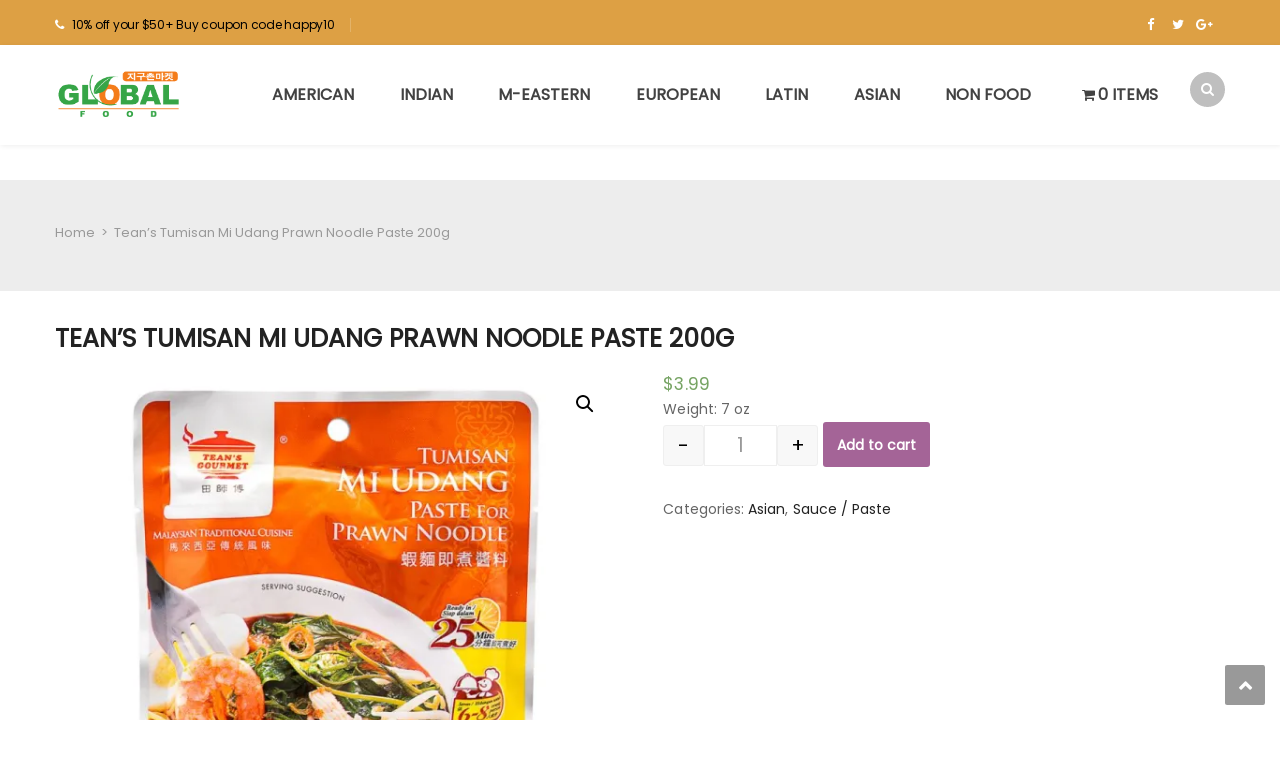

--- FILE ---
content_type: text/html; charset=UTF-8
request_url: https://www.iglobalfood.com/product/teans-tumisan-mi-udang-prawn-noodle-paste-200g_x000d_/
body_size: 17272
content:
<!DOCTYPE html>
<html lang="en-US">
<head>
<meta charset="UTF-8">
<meta name="viewport" content="width=device-width, initial-scale=1">
<link rel="profile" href="http://gmpg.org/xfn/11">
<link rel="pingback" href="https://www.iglobalfood.com/xmlrpc.php">
<script async src="https://pagead2.googlesyndication.com/pagead/js/adsbygoogle.js?client=ca-pub-8714705707903249"
     crossorigin="anonymous"></script>
<title>Tean&#8217;s Tumisan Mi Udang Prawn Noodle Paste 200g &#8211; Global Food</title>
<meta name='robots' content='max-image-preview:large' />
<script>window._wca = window._wca || [];</script>
<link rel='dns-prefetch' href='//stats.wp.com' />
<link rel='dns-prefetch' href='//fonts.googleapis.com' />
<link rel='dns-prefetch' href='//code.ionicframework.com' />
<link rel='dns-prefetch' href='//s.w.org' />
<link rel='dns-prefetch' href='//i0.wp.com' />
<link rel='dns-prefetch' href='//i1.wp.com' />
<link rel='dns-prefetch' href='//i2.wp.com' />
<link rel='dns-prefetch' href='//c0.wp.com' />
<link rel="alternate" type="application/rss+xml" title="Global Food &raquo; Feed" href="https://www.iglobalfood.com/feed/" />
		<script type="text/javascript">
			window._wpemojiSettings = {"baseUrl":"https:\/\/s.w.org\/images\/core\/emoji\/13.0.1\/72x72\/","ext":".png","svgUrl":"https:\/\/s.w.org\/images\/core\/emoji\/13.0.1\/svg\/","svgExt":".svg","source":{"concatemoji":"https:\/\/www.iglobalfood.com\/wp-includes\/js\/wp-emoji-release.min.js?ver=5.7.14"}};
			!function(e,a,t){var n,r,o,i=a.createElement("canvas"),p=i.getContext&&i.getContext("2d");function s(e,t){var a=String.fromCharCode;p.clearRect(0,0,i.width,i.height),p.fillText(a.apply(this,e),0,0);e=i.toDataURL();return p.clearRect(0,0,i.width,i.height),p.fillText(a.apply(this,t),0,0),e===i.toDataURL()}function c(e){var t=a.createElement("script");t.src=e,t.defer=t.type="text/javascript",a.getElementsByTagName("head")[0].appendChild(t)}for(o=Array("flag","emoji"),t.supports={everything:!0,everythingExceptFlag:!0},r=0;r<o.length;r++)t.supports[o[r]]=function(e){if(!p||!p.fillText)return!1;switch(p.textBaseline="top",p.font="600 32px Arial",e){case"flag":return s([127987,65039,8205,9895,65039],[127987,65039,8203,9895,65039])?!1:!s([55356,56826,55356,56819],[55356,56826,8203,55356,56819])&&!s([55356,57332,56128,56423,56128,56418,56128,56421,56128,56430,56128,56423,56128,56447],[55356,57332,8203,56128,56423,8203,56128,56418,8203,56128,56421,8203,56128,56430,8203,56128,56423,8203,56128,56447]);case"emoji":return!s([55357,56424,8205,55356,57212],[55357,56424,8203,55356,57212])}return!1}(o[r]),t.supports.everything=t.supports.everything&&t.supports[o[r]],"flag"!==o[r]&&(t.supports.everythingExceptFlag=t.supports.everythingExceptFlag&&t.supports[o[r]]);t.supports.everythingExceptFlag=t.supports.everythingExceptFlag&&!t.supports.flag,t.DOMReady=!1,t.readyCallback=function(){t.DOMReady=!0},t.supports.everything||(n=function(){t.readyCallback()},a.addEventListener?(a.addEventListener("DOMContentLoaded",n,!1),e.addEventListener("load",n,!1)):(e.attachEvent("onload",n),a.attachEvent("onreadystatechange",function(){"complete"===a.readyState&&t.readyCallback()})),(n=t.source||{}).concatemoji?c(n.concatemoji):n.wpemoji&&n.twemoji&&(c(n.twemoji),c(n.wpemoji)))}(window,document,window._wpemojiSettings);
		</script>
		<style type="text/css">
img.wp-smiley,
img.emoji {
	display: inline !important;
	border: none !important;
	box-shadow: none !important;
	height: 1em !important;
	width: 1em !important;
	margin: 0 .07em !important;
	vertical-align: -0.1em !important;
	background: none !important;
	padding: 0 !important;
}
</style>
	<link rel='stylesheet' id='vc_extend_shortcode-css'  href='https://www.iglobalfood.com/wp-content/plugins/themesflat/assets/css/shortcodes.css?ver=5.7.14' type='text/css' media='all' />
<link rel='stylesheet' id='vc_extend_style-css'  href='https://www.iglobalfood.com/wp-content/plugins/themesflat/assets/css/shortcodes-3rd.css?ver=5.7.14' type='text/css' media='all' />
<link rel='stylesheet' id='bootstrap-css'  href='https://www.iglobalfood.com/wp-content/themes/fo/css/bootstrap.css?ver=1' type='text/css' media='all' />
<link rel='stylesheet' id='wp-block-library-css'  href='https://c0.wp.com/c/5.7.14/wp-includes/css/dist/block-library/style.min.css' type='text/css' media='all' />
<style id='wp-block-library-inline-css' type='text/css'>
.has-text-align-justify{text-align:justify;}
</style>
<link rel='stylesheet' id='wc-block-vendors-style-css'  href='https://c0.wp.com/p/woocommerce/5.1.0/packages/woocommerce-blocks/build/vendors-style.css' type='text/css' media='all' />
<link rel='stylesheet' id='wc-block-style-css'  href='https://c0.wp.com/p/woocommerce/5.1.0/packages/woocommerce-blocks/build/style.css' type='text/css' media='all' />
<link rel='stylesheet' id='contact-form-7-css'  href='https://www.iglobalfood.com/wp-content/plugins/contact-form-7/includes/css/styles.css?ver=5.4' type='text/css' media='all' />
<link rel='stylesheet' id='rs-plugin-settings-css'  href='https://www.iglobalfood.com/wp-content/plugins/revslider/public/assets/css/rs6.css?ver=6.4.4' type='text/css' media='all' />
<style id='rs-plugin-settings-inline-css' type='text/css'>
#rs-demo-id {}
</style>
<link rel='stylesheet' id='wpmenucart-icons-css'  href='https://www.iglobalfood.com/wp-content/plugins/woocommerce-menu-bar-cart/assets/css/wpmenucart-icons.min.css?ver=2.14.10' type='text/css' media='all' />
<style id='wpmenucart-icons-inline-css' type='text/css'>
@font-face{font-family:WPMenuCart;src:url(https://www.iglobalfood.com/wp-content/plugins/woocommerce-menu-bar-cart/assets/fonts/WPMenuCart.eot);src:url(https://www.iglobalfood.com/wp-content/plugins/woocommerce-menu-bar-cart/assets/fonts/WPMenuCart.eot?#iefix) format('embedded-opentype'),url(https://www.iglobalfood.com/wp-content/plugins/woocommerce-menu-bar-cart/assets/fonts/WPMenuCart.woff2) format('woff2'),url(https://www.iglobalfood.com/wp-content/plugins/woocommerce-menu-bar-cart/assets/fonts/WPMenuCart.woff) format('woff'),url(https://www.iglobalfood.com/wp-content/plugins/woocommerce-menu-bar-cart/assets/fonts/WPMenuCart.ttf) format('truetype'),url(https://www.iglobalfood.com/wp-content/plugins/woocommerce-menu-bar-cart/assets/fonts/WPMenuCart.svg#WPMenuCart) format('svg');font-weight:400;font-style:normal;font-display:swap}
</style>
<link rel='stylesheet' id='wpmenucart-css'  href='https://www.iglobalfood.com/wp-content/plugins/woocommerce-menu-bar-cart/assets/css/wpmenucart-main.min.css?ver=2.14.10' type='text/css' media='all' />
<link rel='stylesheet' id='photoswipe-css'  href='https://c0.wp.com/p/woocommerce/5.1.0/assets/css/photoswipe/photoswipe.min.css' type='text/css' media='all' />
<link rel='stylesheet' id='photoswipe-default-skin-css'  href='https://c0.wp.com/p/woocommerce/5.1.0/assets/css/photoswipe/default-skin/default-skin.min.css' type='text/css' media='all' />
<link rel='stylesheet' id='woocommerce-layout-css'  href='https://c0.wp.com/p/woocommerce/5.1.0/assets/css/woocommerce-layout.css' type='text/css' media='all' />
<style id='woocommerce-layout-inline-css' type='text/css'>

	.infinite-scroll .woocommerce-pagination {
		display: none;
	}
</style>
<link rel='stylesheet' id='woocommerce-smallscreen-css'  href='https://c0.wp.com/p/woocommerce/5.1.0/assets/css/woocommerce-smallscreen.css' type='text/css' media='only screen and (max-width: 768px)' />
<link rel='stylesheet' id='woocommerce-general-css'  href='https://c0.wp.com/p/woocommerce/5.1.0/assets/css/woocommerce.css' type='text/css' media='all' />
<style id='woocommerce-inline-inline-css' type='text/css'>
.woocommerce form .form-row .required { visibility: visible; }
</style>
<link rel='stylesheet' id='stripe_styles-css'  href='https://www.iglobalfood.com/wp-content/plugins/woocommerce-gateway-stripe/assets/css/stripe-styles.css?ver=5.0.0' type='text/css' media='all' />
<link rel='stylesheet' id='themesflat-theme-slug-fonts-css'  href='https://fonts.googleapis.com/css?family=Poppins%3A300%2C400%2C500%2C600%2C700%2C900%2Cregular%7CPoppins%3A300%2C400%2C500%2C600%2C700%2C900%2C600%7C%3A' type='text/css' media='all' />
<link rel='stylesheet' id='themesflat_main-css'  href='https://www.iglobalfood.com/wp-content/themes/fo/css/main.css?ver=5.7.14' type='text/css' media='all' />
<link rel='stylesheet' id='themesflat-style-css'  href='https://www.iglobalfood.com/wp-content/themes/fo/style.css?ver=5.7.14' type='text/css' media='all' />
<link rel='stylesheet' id='font-fontawesome-css'  href='https://www.iglobalfood.com/wp-content/themes/fo/css/font-awesome.css?ver=5.7.14' type='text/css' media='all' />
<link rel='stylesheet' id='themesflat-ionicons-css'  href='https://www.iglobalfood.com/wp-content/themes/fo/css/ionicons.min.css?ver=5.7.14' type='text/css' media='all' />
<link rel='stylesheet' id='vc_simpleline-css-css'  href='https://www.iglobalfood.com/wp-content/themes/fo/css/simple-line-icons.css?ver=5.7.14' type='text/css' media='all' />
<link rel='stylesheet' id='vc_ion_icon-css'  href='http://code.ionicframework.com/ionicons/2.0.1/css/ionicons.min.css?ver=5.7.14' type='text/css' media='all' />
<!--[if lte IE 9]>
<link rel='stylesheet' id='ie9-css'  href='https://www.iglobalfood.com/wp-content/themes/fo/css/ie.css?ver=5.7.14' type='text/css' media='all' />
<![endif]-->
<link rel='stylesheet' id='themesflat_logo-css'  href='https://www.iglobalfood.com/wp-content/themes/fo/css/logo.css?ver=5.7.14' type='text/css' media='all' />
<link rel='stylesheet' id='themesflat_animate-css'  href='https://www.iglobalfood.com/wp-content/themes/fo/css/animate.css?ver=5.7.14' type='text/css' media='all' />
<link rel='stylesheet' id='themesflat_responsive-css'  href='https://www.iglobalfood.com/wp-content/themes/fo/css/responsive.css?ver=5.7.14' type='text/css' media='all' />
<link rel='stylesheet' id='themesflat-inline-css-css'  href='https://www.iglobalfood.com/wp-content/themes/fo/css/inline-css.css?ver=5.7.14' type='text/css' media='all' />
<style id='themesflat-inline-css-inline-css' type='text/css'>
.logo{padding-top:24px; padding-left:15px; }
.footer{padding-top:64px; padding-bottom:74px; }
.page-title{padding-top:40px; }
.logo img, .logo svg { height:50px; }
.page-title .overlay{ background: #ededed}.page-title {background: url() center /cover no-repeat;}.page-title h1 {color:#222!important;
		}
.breadcrumbs span,.breadcrumbs span a, .breadcrumbs a {color:#999!important;
		}
body,button,input,select,textarea { font-family:Poppins ; }
body,button,input,select,textarea { font-weight:400;}
body,button,input,select,textarea { font-style:normal; }
body,button,input,select,textarea { font-size:14px; }
body,button,input,select,textarea { line-height:25px ; }
h1,h2,h3,h5,h6 { font-family:Poppins;}
h1,h2,h3,h4,h5,h6 { font-weight:600;}
h1,h2,h3,h4,h5,h6  { font-style:normal; }
#mainnav > ul > li > a  { font-style:normal; }
#mainnav ul li a { font-size:16px;}
#mainnav > ul > li > a { line_height20px;}
h1 { font-size:32px; }
h2 { font-size:25px; }
h3 { font-size:22px; }
h4 { font-size:18px; }
h5 { font-size:15px; }
h6 { font-size:14px; }
.iconbox .box-header .box-icon span,a:hover, a:focus,.portfolio-filter li a:hover, .portfolio-filter li.active a,.themesflat-portfolio .item .category-post a,.color_theme,.widget ul li a:hover,.footer-widgets ul li a:hover,.footer a:hover,.themesflat-top a:hover,.themesflat-portfolio .portfolio-container.grid2 .title-post a:hover,.themesflat-button.no-background, .themesflat-button.blog-list-small,.show-search a i:hover,.widget.widget_categories ul li a:hover,.breadcrumbs span a:hover, .breadcrumbs a:hover,.comment-list-wrap .comment-reply-link,.portfolio-single .content-portfolio-detail h3,.portfolio-single .content-portfolio-detail ul li:before, .themesflat-list-star li:before, .themesflat-list li:before,.navigation.posts-navigation .nav-links li a .meta-nav,.testimonial-sliders.style3 .author-name a,ul.iconlist .list-title a:hover,.themesflat_iconbox .iconbox-icon .icon span,.bottom .copyright a,.top_bar2 .wrap-header-content ul li i { color:#18ba60;}
 #Ellipse_7 circle,.testimonial-sliders .logo_svg path { fill:#18ba60;}
.info-top-right a.appoinment, .wrap-header-content a.appoinment,button, input[type=button], input[type=reset], input[type=submit],.go-top:hover,.portfolio-filter.filter-2 li a:hover, .portfolio-filter.filter-2 li.active a,.themesflat-socials li a:hover, .entry-footer .social-share-article ul li a:hover,.themesflat-button,.featured-post.blog-slider .flex-prev, .featured-post.blog-slider .flex-next,mark, ins,#themesflat-portfolio-carousel ul.flex-direction-nav li a, .flex-direction-nav li a,.navigation.posts-navigation .nav-links li a:after,.title_related_portfolio:after,.navigation.loadmore a:hover,.owl-theme .owl-controls .owl-nav [class*=owl-],.widget.widget_tag_cloud .tagcloud a,.btn-menu:before, .btn-menu:after, .btn-menu span,.themesflat_counter.style2 .themesflat_counter-icon .icon,widget a.appoinment,.themesflat_imagebox .imagebox-image:after,.nav-widget a.appoinment { background-color:#18ba60; }
.themesflat_btnslider:not(:hover) {
			background-color:#18ba60!important;
		}
.loading-effect-2 > span, .loading-effect-2 > span:before, .loading-effect-2 > span:after,textarea:focus, input[type=text]:focus, input[type=password]:focus, input[type=datetime]:focus, input[type=datetime-local]:focus, input[type=date]:focus, input[type=month]:focus, input[type=time]:focus, input[type=week]:focus, input[type=number]:focus, input[type=email]:focus, input[type=url]:focus, input[type=search]:focus, input[type=tel]:focus, input[type=color]:focus,select:focus,.owl-theme .owl-dots .owl-dot.active span, .owl-theme .owl-dots .owl-dot:hover span,.navigation.loadmore a:hover { border-color:#18ba60}
 {
			border-color:#18ba60!important;

		}
 {
			color: #fff !important;

		}
 {
		background-color: #2e363a !important;
	}
.navigation.paging-navigation:not(.loadmore) a:hover, .navigation.paging-navigation:not(.loadmore) .current, .page-links a:hover, .page-links a:focus, .page-links > span { border-color:}
.themesflat-top { background-color:#dda044 ; } 
.themesflat-top .border-left:before, .themesflat-widget-languages:before, .themesflat-top .border-right:after { background-color: rgba(255,255,255,0.2);}.themesflat-top,.info-top-right,.themesflat-top a, .themesflat-top .themesflat-socials li a { color:#ffffff ;} 
.themesflat_header_wrap.header-style1,.nav.header-style2,.themesflat_header_wrap.header-style3,.nav.header-style4,.header.widget-header .nav { background-color:#fff;}
#mainnav > ul > li > a { color:#424242;}
#mainnav > ul > li > a:hover,#mainnav > ul > li.current-menu-item > a { color:#18ba60 !important;}
#mainnav ul.sub-menu > li > a { color:#fff!important;}
#mainnav ul.sub-menu { background-color:#1d2738;}
#mainnav ul.sub-menu > li > a:hover { background-color:#18ba60!important;}
#mainnav ul.sub-menu > li { border-color:#2d374a!important;}
.footer_background:before { background-color:#222;}
.footer a, .footer, .themesflat-before-footer .custom-info > div,.footer-widgets ul li a,.footer-widgets .company-description p { color:#888;}
.bottom { background-color:#1b1b1b;}
.bottom .copyright p,.bottom #menu-bottom li a { color:#888;}
.white #Financial_Occult text,.white #F__x26__O tspan {
			fill: #fff; }test_filter_render
</style>
<link rel='stylesheet' id='dashicons-css'  href='https://c0.wp.com/c/5.7.14/wp-includes/css/dashicons.min.css' type='text/css' media='all' />
<link rel='stylesheet' id='thwepof-public-style-css'  href='https://www.iglobalfood.com/wp-content/plugins/woo-extra-product-options/public/assets/css/thwepof-public.min.css?ver=5.7.14' type='text/css' media='all' />
<link rel='stylesheet' id='jquery-ui-style-css'  href='https://www.iglobalfood.com/wp-content/plugins/woo-extra-product-options/public/assets/css/jquery-ui/jquery-ui.css?ver=5.7.14' type='text/css' media='all' />
<link rel='stylesheet' id='js_composer_custom_css-css'  href='//www.iglobalfood.com/wp-content/uploads/js_composer/custom.css?ver=6.4.2' type='text/css' media='all' />
<link rel='stylesheet' id='wqpmb-style-css'  href='https://www.iglobalfood.com/wp-content/plugins/wc-quantity-plus-minus-button/assets/css/style.css?ver=1.0.0' type='text/css' media='all' />
<link rel='stylesheet' id='jetpack_css-css'  href='https://c0.wp.com/p/jetpack/9.5/css/jetpack.css' type='text/css' media='all' />
<script type='text/javascript' id='jetpack_related-posts-js-extra'>
/* <![CDATA[ */
var related_posts_js_options = {"post_heading":"h4"};
/* ]]> */
</script>
<script type='text/javascript' src='https://c0.wp.com/p/jetpack/9.5/_inc/build/related-posts/related-posts.min.js' id='jetpack_related-posts-js'></script>
<script type='text/javascript' src='https://c0.wp.com/c/5.7.14/wp-includes/js/jquery/jquery.min.js' id='jquery-core-js'></script>
<script type='text/javascript' src='https://c0.wp.com/c/5.7.14/wp-includes/js/jquery/jquery-migrate.min.js' id='jquery-migrate-js'></script>
<script type='text/javascript' id='print-invoices-packing-slip-labels-for-woocommerce_public-js-extra'>
/* <![CDATA[ */
var wf_pklist_params_public = {"show_document_preview":"No","document_access_type":"logged_in","is_user_logged_in":"","msgs":{"invoice_number_prompt_free_order":"\u2018Generate invoice for free orders\u2019 is disabled in Invoice settings > Advanced. You are attempting to generate invoice for this free order. Proceed?","creditnote_number_prompt":"Refund in this order seems not having credit number yet. Do you want to manually generate one ?","invoice_number_prompt_no_from_addr":"Please fill the `from address` in the plugin's general settings.","invoice_title_prompt":"Invoice","invoice_number_prompt":"number has not been generated yet. Do you want to manually generate one ?","pop_dont_show_again":false,"request_error":"Request error.","error_loading_data":"Error loading data.","min_value_error":"minimum value should be","generating_document_text":"Generating document...","new_tab_open_error":"Failed to open new tab. Please check your browser settings."}};
/* ]]> */
</script>
<script type='text/javascript' src='https://www.iglobalfood.com/wp-content/plugins/print-invoices-packing-slip-labels-for-woocommerce/public/js/wf-woocommerce-packing-list-public.js?ver=4.7.4' id='print-invoices-packing-slip-labels-for-woocommerce_public-js'></script>
<script type='text/javascript' src='https://www.iglobalfood.com/wp-content/plugins/revslider/public/assets/js/rbtools.min.js?ver=6.4.4' id='tp-tools-js'></script>
<script type='text/javascript' src='https://www.iglobalfood.com/wp-content/plugins/revslider/public/assets/js/rs6.min.js?ver=6.4.4' id='revmin-js'></script>
<script type='text/javascript' src='https://www.iglobalfood.com/wp-content/plugins/themesflat/includes/portfolio//lib/js/isotope.min.js?ver=1' id='themesflat-isotope-js'></script>
<script type='text/javascript' src='https://c0.wp.com/p/woocommerce/5.1.0/assets/js/jquery-blockui/jquery.blockUI.min.js' id='jquery-blockui-js'></script>
<script type='text/javascript' id='wc-add-to-cart-js-extra'>
/* <![CDATA[ */
var wc_add_to_cart_params = {"ajax_url":"\/wp-admin\/admin-ajax.php","wc_ajax_url":"\/?wc-ajax=%%endpoint%%","i18n_view_cart":"View cart","cart_url":"https:\/\/www.iglobalfood.com\/cart\/","is_cart":"","cart_redirect_after_add":"no"};
/* ]]> */
</script>
<script type='text/javascript' src='https://c0.wp.com/p/woocommerce/5.1.0/assets/js/frontend/add-to-cart.min.js' id='wc-add-to-cart-js'></script>
<script type='text/javascript' src='https://www.iglobalfood.com/wp-content/plugins/js_composer/assets/js/vendors/woocommerce-add-to-cart.js?ver=6.4.2' id='vc_woocommerce-add-to-cart-js-js'></script>
<script type='text/javascript' id='woocommerce-tokenization-form-js-extra'>
/* <![CDATA[ */
var wc_tokenization_form_params = {"is_registration_required":"","is_logged_in":""};
/* ]]> */
</script>
<script type='text/javascript' src='https://c0.wp.com/p/woocommerce/5.1.0/assets/js/frontend/tokenization-form.min.js' id='woocommerce-tokenization-form-js'></script>
<script defer type='text/javascript' src='https://stats.wp.com/s-202603.js' id='woocommerce-analytics-js'></script>
<link rel="https://api.w.org/" href="https://www.iglobalfood.com/wp-json/" /><link rel="alternate" type="application/json" href="https://www.iglobalfood.com/wp-json/wp/v2/product/779" /><link rel="EditURI" type="application/rsd+xml" title="RSD" href="https://www.iglobalfood.com/xmlrpc.php?rsd" />
<link rel="wlwmanifest" type="application/wlwmanifest+xml" href="https://www.iglobalfood.com/wp-includes/wlwmanifest.xml" /> 
<meta name="generator" content="WordPress 5.7.14" />
<meta name="generator" content="WooCommerce 5.1.0" />
<link rel="canonical" href="https://www.iglobalfood.com/product/teans-tumisan-mi-udang-prawn-noodle-paste-200g_x000d_/" />
<link rel='shortlink' href='https://www.iglobalfood.com/?p=779' />
<link rel="alternate" type="application/json+oembed" href="https://www.iglobalfood.com/wp-json/oembed/1.0/embed?url=https%3A%2F%2Fwww.iglobalfood.com%2Fproduct%2Fteans-tumisan-mi-udang-prawn-noodle-paste-200g_x000d_%2F" />
<link rel="alternate" type="text/xml+oembed" href="https://www.iglobalfood.com/wp-json/oembed/1.0/embed?url=https%3A%2F%2Fwww.iglobalfood.com%2Fproduct%2Fteans-tumisan-mi-udang-prawn-noodle-paste-200g_x000d_%2F&#038;format=xml" />
<style type='text/css' id='wqpmb_internal_css'>.qib-button-wrapper button.qib-button{
}
.qib-button-wrapper button.qib-button:hover{
}
.qib-button-wrapper .quantity input.input-text.qty.text{
}
</style><style type='text/css'>img#wpstats{display:none}</style>	<noscript><style>.woocommerce-product-gallery{ opacity: 1 !important; }</style></noscript>
	<meta name="generator" content="Powered by WPBakery Page Builder - drag and drop page builder for WordPress."/>
<meta name="generator" content="Powered by Slider Revolution 6.4.4 - responsive, Mobile-Friendly Slider Plugin for WordPress with comfortable drag and drop interface." />
<link rel="icon" href="https://i1.wp.com/www.iglobalfood.com/wp-content/uploads/2021/04/cropped-ㄴㄴ.png?fit=32%2C32&#038;ssl=1" sizes="32x32" />
<link rel="icon" href="https://i1.wp.com/www.iglobalfood.com/wp-content/uploads/2021/04/cropped-ㄴㄴ.png?fit=192%2C192&#038;ssl=1" sizes="192x192" />
<link rel="apple-touch-icon" href="https://i1.wp.com/www.iglobalfood.com/wp-content/uploads/2021/04/cropped-ㄴㄴ.png?fit=180%2C180&#038;ssl=1" />
<meta name="msapplication-TileImage" content="https://i1.wp.com/www.iglobalfood.com/wp-content/uploads/2021/04/cropped-ㄴㄴ.png?fit=270%2C270&#038;ssl=1" />
<script type="text/javascript">function setREVStartSize(e){
			//window.requestAnimationFrame(function() {				 
				window.RSIW = window.RSIW===undefined ? window.innerWidth : window.RSIW;	
				window.RSIH = window.RSIH===undefined ? window.innerHeight : window.RSIH;	
				try {								
					var pw = document.getElementById(e.c).parentNode.offsetWidth,
						newh;
					pw = pw===0 || isNaN(pw) ? window.RSIW : pw;
					e.tabw = e.tabw===undefined ? 0 : parseInt(e.tabw);
					e.thumbw = e.thumbw===undefined ? 0 : parseInt(e.thumbw);
					e.tabh = e.tabh===undefined ? 0 : parseInt(e.tabh);
					e.thumbh = e.thumbh===undefined ? 0 : parseInt(e.thumbh);
					e.tabhide = e.tabhide===undefined ? 0 : parseInt(e.tabhide);
					e.thumbhide = e.thumbhide===undefined ? 0 : parseInt(e.thumbhide);
					e.mh = e.mh===undefined || e.mh=="" || e.mh==="auto" ? 0 : parseInt(e.mh,0);		
					if(e.layout==="fullscreen" || e.l==="fullscreen") 						
						newh = Math.max(e.mh,window.RSIH);					
					else{					
						e.gw = Array.isArray(e.gw) ? e.gw : [e.gw];
						for (var i in e.rl) if (e.gw[i]===undefined || e.gw[i]===0) e.gw[i] = e.gw[i-1];					
						e.gh = e.el===undefined || e.el==="" || (Array.isArray(e.el) && e.el.length==0)? e.gh : e.el;
						e.gh = Array.isArray(e.gh) ? e.gh : [e.gh];
						for (var i in e.rl) if (e.gh[i]===undefined || e.gh[i]===0) e.gh[i] = e.gh[i-1];
											
						var nl = new Array(e.rl.length),
							ix = 0,						
							sl;					
						e.tabw = e.tabhide>=pw ? 0 : e.tabw;
						e.thumbw = e.thumbhide>=pw ? 0 : e.thumbw;
						e.tabh = e.tabhide>=pw ? 0 : e.tabh;
						e.thumbh = e.thumbhide>=pw ? 0 : e.thumbh;					
						for (var i in e.rl) nl[i] = e.rl[i]<window.RSIW ? 0 : e.rl[i];
						sl = nl[0];									
						for (var i in nl) if (sl>nl[i] && nl[i]>0) { sl = nl[i]; ix=i;}															
						var m = pw>(e.gw[ix]+e.tabw+e.thumbw) ? 1 : (pw-(e.tabw+e.thumbw)) / (e.gw[ix]);					
						newh =  (e.gh[ix] * m) + (e.tabh + e.thumbh);
					}				
					if(window.rs_init_css===undefined) window.rs_init_css = document.head.appendChild(document.createElement("style"));					
					document.getElementById(e.c).height = newh+"px";
					window.rs_init_css.innerHTML += "#"+e.c+"_wrapper { height: "+newh+"px }";				
				} catch(e){
					console.log("Failure at Presize of Slider:" + e)
				}					   
			//});
		  };</script>
<noscript><style> .wpb_animate_when_almost_visible { opacity: 1; }</style></noscript></head>

<body class="product-template-default single single-product postid-779 theme-fo woocommerce woocommerce-page woocommerce-no-js  has-topbar header_sticky wide fullwidth bottom-center wpb-js-composer js-comp-ver-6.4.2 vc_responsive">

<div class="themesflat-boxed">
		<!-- Preloader -->
	<div class="preloader">
		<div class="clear-loading loading-effect-2">
			<span></span>
		</div>
	</div>
	
	
	

<!-- Top -->
<div class="themesflat-top header-style1">    
    <div class="container">
        <div class="container-inside">
        	<div class="content-left">
            		<ul>
			<li class="border-right">
				<i class="fa fa-phone"></i><font color="black">10% off your $50+ Buy coupon code happy10</font></li></ul>            </div><!-- /.col-md-7 -->

            <div class="content-right">
                    <ul class="themesflat-socials">
            <li class="facebook">
                            <a href="https://www.facebook.com/iglobalfoodcom-952317664851433/" target="_blank" rel="alternate" title="https://www.facebook.com/iglobalfoodcom-952317664851433/">
                                <i class="fa fa-facebook"></i>
                                
                            </a>
                        </li><li class="twitter">
                            <a href="https://twitter.com/TheGlobalFoodAd" target="_blank" rel="alternate" title="https://twitter.com/TheGlobalFoodAd">
                                <i class="fa fa-twitter"></i>
                                
                            </a>
                        </li><li class="google-plus">
                            <a href="https://www.google.com/search?q=Global+food&#038;sxsrf=ALeKk02RWWjcNMn78iqkuCGEdj1yyhdxDA%3A1618241305026&#038;source=hp&#038;ei=GGd0YMLZO4_T5NoP6Nus-A0&#038;iflsig=AINFCbYAAAAAYHR1KTt-kj-pBpPdUUrttsSMDGSyfCYx&#038;oq=Global+food&#038;gs_lcp=[base64]&#038;sclient=gws-wiz&#038;ved=0ahUKEwjCxZPRgvnvAhWPKVkFHegtC98Q4dUDCAk&#038;uact=5" target="_blank" rel="alternate" title="https://www.google.com/search?q=Global+food&amp;sxsrf=ALeKk02RWWjcNMn78iqkuCGEdj1yyhdxDA%3A1618241305026&amp;source=hp&amp;ei=GGd0YMLZO4_T5NoP6Nus-A0&amp;iflsig=AINFCbYAAAAAYHR1KTt-kj-pBpPdUUrttsSMDGSyfCYx&amp;oq=Global+food&amp;gs_lcp=[base64]&amp;sclient=gws-wiz&amp;ved=0ahUKEwjCxZPRgvnvAhWPKVkFHegtC98Q4dUDCAk&amp;uact=5">
                                <i class="fa fa-google-plus"></i>
                                
                            </a>
                        </li>        </ul><!-- /.social -->       
                </div><!-- /.col-md-5 -->

        </div><!-- /.container -->
    </div><!-- /.container -->        
</div><!-- /.top --><div class="themesflat_header_wrap header-style1" data-header_style="header-style1">
<!-- Header -->
<header id="header" class="header header-style1" >
    <div class="container nav">
        <div class="row">
            <div class="col-md-12 ">
                <div class="header-wrap clearfix">
                        <div id="logo" class="logo" >                  
        <a href="https://www.iglobalfood.com/"  title="Global Food">
                            <img class="site-logo"  src="http://www.iglobalfood.com/wp-content/uploads/2022/10/logo-w2.png" alt="Global Food"  data-retina="http://www.iglobalfood.com/wp-content/uploads/2022/10/logo-w2.png" />
                    </a>
    </div>

                                        <div class="show-search">
                        <a href="#"><i class="fa fa-search"></i></a>         
                    </div> 
                                        
<div class="nav-wrap">
    <div class="btn-menu">
        <span></span>
    </div><!-- //mobile menu button -->
               
    <nav id="mainnav" class="mainnav" role="navigation">
        <ul id="menu-main-menu" class="menu"><li id="menu-item-436" class="menu-item menu-item-type-custom menu-item-object-custom menu-item-has-children menu-item-436"><a href="/product-category/american">American</a>
<ul class="sub-menu">
	<li id="menu-item-440" class="menu-item menu-item-type-custom menu-item-object-custom menu-item-440"><a href="/product-category/american/american-bread-naan">Bread / Naan</a></li>
	<li id="menu-item-441" class="menu-item menu-item-type-custom menu-item-object-custom menu-item-441"><a href="/product-category/american/american-babyfood">Baby Food</a></li>
	<li id="menu-item-442" class="menu-item menu-item-type-custom menu-item-object-custom menu-item-442"><a href="/product-category/american/american-cannedfood">Canned Food</a></li>
	<li id="menu-item-443" class="menu-item menu-item-type-custom menu-item-object-custom menu-item-443"><a href="/product-category/american/american-noodel-instantnoodle">Noodel / Instant Noodle</a></li>
	<li id="menu-item-444" class="menu-item menu-item-type-custom menu-item-object-custom menu-item-444"><a href="/product-category/american/american-oil">Oil</a></li>
	<li id="menu-item-445" class="menu-item menu-item-type-custom menu-item-object-custom menu-item-445"><a href="/product-category/american/american-rice-flour-grains-cereal">Rice / Flour / Grains / Cereal</a></li>
	<li id="menu-item-446" class="menu-item menu-item-type-custom menu-item-object-custom menu-item-446"><a href="/product-category/american/american-sauce-paste-syrup">Sauce / Paste / Syrup</a></li>
	<li id="menu-item-447" class="menu-item menu-item-type-custom menu-item-object-custom menu-item-447"><a href="/product-category/american/american-seasoning-spices">Seasoning / Spices</a></li>
	<li id="menu-item-448" class="menu-item menu-item-type-custom menu-item-object-custom menu-item-448"><a href="/product-category/american/american-snack-candy">Snack / Candy</a></li>
</ul>
</li>
<li id="menu-item-449" class="menu-item menu-item-type-custom menu-item-object-custom menu-item-has-children menu-item-449"><a href="/product-category/indian">Indian</a>
<ul class="sub-menu">
	<li id="menu-item-450" class="menu-item menu-item-type-custom menu-item-object-custom menu-item-450"><a href="/product-category/indian/indian-beverage-tea">Beverage / Tea / Coffee</a></li>
	<li id="menu-item-451" class="menu-item menu-item-type-custom menu-item-object-custom menu-item-451"><a href="/product-category/indian/indian-bread">Bread</a></li>
	<li id="menu-item-452" class="menu-item menu-item-type-custom menu-item-object-custom menu-item-452"><a href="/product-category/indian/indian-cannedfood">Canned Food</a></li>
	<li id="menu-item-453" class="menu-item menu-item-type-custom menu-item-object-custom menu-item-453"><a href="/product-category/indian/indian-driedfood">Dried Food</a></li>
	<li id="menu-item-454" class="menu-item menu-item-type-custom menu-item-object-custom menu-item-454"><a href="/product-category/indian/indian-flour">Flour</a></li>
	<li id="menu-item-455" class="menu-item menu-item-type-custom menu-item-object-custom menu-item-455"><a href="/product-category/indian/indian-nonfood">Non Food</a></li>
	<li id="menu-item-456" class="menu-item menu-item-type-custom menu-item-object-custom menu-item-456"><a href="/product-category/indian/indian-noodle-vermicelli">Noodle / Vermicelli</a></li>
	<li id="menu-item-457" class="menu-item menu-item-type-custom menu-item-object-custom menu-item-457"><a href="/product-category/indian/indian-nut">Nut</a></li>
	<li id="menu-item-458" class="menu-item menu-item-type-custom menu-item-object-custom menu-item-458"><a href="/product-category/indian/indian-oil-ghee">Oil / Ghee</a></li>
	<li id="menu-item-459" class="menu-item menu-item-type-custom menu-item-object-custom menu-item-459"><a href="/product-category/indian/indian-paste-sauce">Paste / Sauce</a></li>
	<li id="menu-item-460" class="menu-item menu-item-type-custom menu-item-object-custom menu-item-460"><a href="/product-category/indian/indian-dals">Dals</a></li>
	<li id="menu-item-461" class="menu-item menu-item-type-custom menu-item-object-custom menu-item-461"><a href="/product-category/indian/indian-snack-cookies">Snack / Cookies</a></li>
	<li id="menu-item-462" class="menu-item menu-item-type-custom menu-item-object-custom menu-item-462"><a href="/product-category/indian/indian-spice-masala-seasoning">Spice / Masala / Seasoning</a></li>
	<li id="menu-item-463" class="menu-item menu-item-type-custom menu-item-object-custom menu-item-463"><a href="/product-category/indian/indian-readytoeat-cook">Ready To Eat &#038; Cook</a></li>
	<li id="menu-item-464" class="menu-item menu-item-type-custom menu-item-object-custom menu-item-464"><a href="/product-category/indian/indian-rice">Rice</a></li>
</ul>
</li>
<li id="menu-item-465" class="menu-item menu-item-type-custom menu-item-object-custom menu-item-has-children menu-item-465"><a href="/product-category/middleeastern">M-Eastern</a>
<ul class="sub-menu">
	<li id="menu-item-466" class="menu-item menu-item-type-custom menu-item-object-custom menu-item-466"><a href="/product-category/middleeastern/middleeastern-beverage-tea-coffee">Beverage / Tea / Coffee</a></li>
	<li id="menu-item-467" class="menu-item menu-item-type-custom menu-item-object-custom menu-item-467"><a href="/product-category/middleeastern/middleeastern-bread">Bread</a></li>
	<li id="menu-item-468" class="menu-item menu-item-type-custom menu-item-object-custom menu-item-468"><a href="/product-category/middleeastern/middleeastern-cannedfood">Canned Food</a></li>
	<li id="menu-item-469" class="menu-item menu-item-type-custom menu-item-object-custom menu-item-469"><a href="/product-category/middleeastern/middleeastern-flour">Flour</a></li>
	<li id="menu-item-470" class="menu-item menu-item-type-custom menu-item-object-custom menu-item-470"><a href="/product-category/middleeastern/middleeastern-noodle">Noodle</a></li>
	<li id="menu-item-471" class="menu-item menu-item-type-custom menu-item-object-custom menu-item-471"><a href="/product-category/middleeastern/middleeastern-nut">Nut</a></li>
	<li id="menu-item-472" class="menu-item menu-item-type-custom menu-item-object-custom menu-item-472"><a href="/product-category/middleeastern/middleeastern-oil">Oil</a></li>
	<li id="menu-item-473" class="menu-item menu-item-type-custom menu-item-object-custom menu-item-473"><a href="/product-category/middleeastern/middleeastern-paste-sauce">Paste / Sauce</a></li>
	<li id="menu-item-474" class="menu-item menu-item-type-custom menu-item-object-custom menu-item-474"><a href="/product-category/middleeastern/middleeastern-pickle">Pickle</a></li>
	<li id="menu-item-475" class="menu-item menu-item-type-custom menu-item-object-custom menu-item-475"><a href="/product-category/middleeastern/middleeastern-rice-grains">Rice / Grains</a></li>
	<li id="menu-item-476" class="menu-item menu-item-type-custom menu-item-object-custom menu-item-476"><a href="/product-category/middleeastern/middleeastern-snack-cookies">Snack / Cookies</a></li>
	<li id="menu-item-477" class="menu-item menu-item-type-custom menu-item-object-custom menu-item-477"><a href="/product-category/middleeastern/middleeastern-spice-seasoning">Spice / Seasoning</a></li>
</ul>
</li>
<li id="menu-item-478" class="menu-item menu-item-type-custom menu-item-object-custom menu-item-has-children menu-item-478"><a href="/product-category/european">European</a>
<ul class="sub-menu">
	<li id="menu-item-479" class="menu-item menu-item-type-custom menu-item-object-custom menu-item-479"><a href="/product-category/european/european-beverage-tea-coffee">Beverage / Tea / Coffee</a></li>
	<li id="menu-item-480" class="menu-item menu-item-type-custom menu-item-object-custom menu-item-480"><a href="/product-category/european/european-bread">Bread</a></li>
	<li id="menu-item-481" class="menu-item menu-item-type-custom menu-item-object-custom menu-item-481"><a href="/product-category/european/european-cannedfood">Canned Food</a></li>
	<li id="menu-item-482" class="menu-item menu-item-type-custom menu-item-object-custom menu-item-482"><a href="/product-category/european/european-flour">Flour</a></li>
	<li id="menu-item-483" class="menu-item menu-item-type-custom menu-item-object-custom menu-item-483"><a href="/product-category/european/european-noodle">Noodle</a></li>
	<li id="menu-item-484" class="menu-item menu-item-type-custom menu-item-object-custom menu-item-484"><a href="/product-category/european/european-nut">Nut</a></li>
	<li id="menu-item-485" class="menu-item menu-item-type-custom menu-item-object-custom menu-item-485"><a href="/product-category/european/european-oil">Oil</a></li>
	<li id="menu-item-486" class="menu-item menu-item-type-custom menu-item-object-custom menu-item-486"><a href="/product-category/european/european-paste-sauce">Paste / Sauce</a></li>
	<li id="menu-item-487" class="menu-item menu-item-type-custom menu-item-object-custom menu-item-487"><a href="/product-category/european/european-pickle">Pickle</a></li>
	<li id="menu-item-488" class="menu-item menu-item-type-custom menu-item-object-custom menu-item-488"><a href="/product-category/european/european-rice-grains">Rice / Grains</a></li>
	<li id="menu-item-489" class="menu-item menu-item-type-custom menu-item-object-custom menu-item-489"><a href="/product-category/european/european-snack-cookies">Snack / Cookies</a></li>
	<li id="menu-item-490" class="menu-item menu-item-type-custom menu-item-object-custom menu-item-490"><a href="/product-category/european/european-spice-seasoning">Spice / Seasoning</a></li>
</ul>
</li>
<li id="menu-item-491" class="menu-item menu-item-type-custom menu-item-object-custom menu-item-has-children menu-item-491"><a href="/product-category/latin">Latin</a>
<ul class="sub-menu">
	<li id="menu-item-503" class="menu-item menu-item-type-custom menu-item-object-custom menu-item-503"><a href="/product-category/latin/latin-driedfish">Dried Fish</a></li>
	<li id="menu-item-502" class="menu-item menu-item-type-custom menu-item-object-custom menu-item-502"><a href="/product-category/latin/latin-tortilla-chip">Tortilla / Chip</a></li>
	<li id="menu-item-501" class="menu-item menu-item-type-custom menu-item-object-custom menu-item-501"><a href="/product-category/latin/latin-salsa-pasta">Salsa / Pasta</a></li>
	<li id="menu-item-500" class="menu-item menu-item-type-custom menu-item-object-custom menu-item-500"><a href="/product-category/latin/latin-sazonador">Sazonador</a></li>
	<li id="menu-item-499" class="menu-item menu-item-type-custom menu-item-object-custom menu-item-499"><a href="/product-category/latin/latin-arroz-harina-grano">Arroz / Harina / Grano</a></li>
	<li id="menu-item-498" class="menu-item menu-item-type-custom menu-item-object-custom menu-item-498"><a href="/product-category/latin/latin-pan">Pan</a></li>
	<li id="menu-item-497" class="menu-item menu-item-type-custom menu-item-object-custom menu-item-497"><a href="/product-category/latin/latin-aceite-vinagre">Aceite / Vinagre</a></li>
	<li id="menu-item-496" class="menu-item menu-item-type-custom menu-item-object-custom menu-item-496"><a href="/product-category/latin/latin-fideo-sopa">Fideo / Sopa</a></li>
	<li id="menu-item-495" class="menu-item menu-item-type-custom menu-item-object-custom menu-item-495"><a href="/product-category/latin/latin-preserved">Preserved</a></li>
	<li id="menu-item-494" class="menu-item menu-item-type-custom menu-item-object-custom menu-item-494"><a href="/product-category/latin/latin-galleta-dulce">Galleta / Dulce</a></li>
	<li id="menu-item-492" class="menu-item menu-item-type-custom menu-item-object-custom menu-item-492"><a href="/product-category/latin/latin-bebida-te-cafe">Bebida / Te / Cafe</a></li>
	<li id="menu-item-493" class="menu-item menu-item-type-custom menu-item-object-custom menu-item-493"><a href="/product-category/latin/latin-latacomida">Lata Comida</a></li>
</ul>
</li>
<li id="menu-item-504" class="menu-item menu-item-type-custom menu-item-object-custom menu-item-has-children menu-item-504"><a href="/product-category/asian">Asian</a>
<ul class="sub-menu">
	<li id="menu-item-512" class="menu-item menu-item-type-custom menu-item-object-custom menu-item-has-children menu-item-512"><a href="/product-category/asian">Asian</a>
	<ul class="sub-menu">
		<li id="menu-item-516" class="menu-item menu-item-type-custom menu-item-object-custom menu-item-516"><a href="/product-category/asian/asian-driedfood">Dried Food</a></li>
		<li id="menu-item-517" class="menu-item menu-item-type-custom menu-item-object-custom menu-item-517"><a href="/product-category/asian/asian-noodle-instantnoodle">Noodle / Instant Noodle</a></li>
		<li id="menu-item-515" class="menu-item menu-item-type-custom menu-item-object-custom menu-item-515"><a href="/product-category/asian/asian-delifood-preservedfood">Deli Food &#038; Preserved Food</a></li>
		<li id="menu-item-514" class="menu-item menu-item-type-custom menu-item-object-custom menu-item-514"><a href="/product-category/asian/asian-cannedfood">Canned Food</a></li>
		<li id="menu-item-518" class="menu-item menu-item-type-custom menu-item-object-custom menu-item-518"><a href="/product-category/asian/asian-rice-flour-grains">Rice / Flour / Grains</a></li>
		<li id="menu-item-519" class="menu-item menu-item-type-custom menu-item-object-custom menu-item-519"><a href="/product-category/asian/asian-sauce-paste">Sauce / Paste</a></li>
		<li id="menu-item-513" class="menu-item menu-item-type-custom menu-item-object-custom menu-item-513"><a href="/product-category/asian/asian-beverage-tea-coffee">Beverage / Tea / Coffee</a></li>
		<li id="menu-item-520" class="menu-item menu-item-type-custom menu-item-object-custom menu-item-520"><a href="/product-category/asian/asian-seasoning-spices">Seasoning / Spices</a></li>
		<li id="menu-item-521" class="menu-item menu-item-type-custom menu-item-object-custom menu-item-521"><a href="/product-category/asian/asian-snack-candy">Snack / Candy</a></li>
	</ul>
</li>
	<li id="menu-item-505" class="menu-item menu-item-type-custom menu-item-object-custom menu-item-has-children menu-item-505"><a href="/product-category/japanese">Japanese</a>
	<ul class="sub-menu">
		<li id="menu-item-522" class="menu-item menu-item-type-custom menu-item-object-custom menu-item-522"><a href="/product-category/japanese/japanese-beaverage-coffee-tea">Beaverage / Coffee / Tea</a></li>
		<li id="menu-item-523" class="menu-item menu-item-type-custom menu-item-object-custom menu-item-523"><a href="/product-category/japanese/japanese-cannedfood">Canned Food</a></li>
		<li id="menu-item-524" class="menu-item menu-item-type-custom menu-item-object-custom menu-item-524"><a href="/product-category/japanese/japanese-driedfood">Dried Food</a></li>
		<li id="menu-item-525" class="menu-item menu-item-type-custom menu-item-object-custom menu-item-525"><a href="/product-category/japanese/japanese-noodle-instantnoodle">Noodle &#038; Instant Noodle</a></li>
		<li id="menu-item-526" class="menu-item menu-item-type-custom menu-item-object-custom menu-item-526"><a href="/product-category/japanese/japanese-oil-vinegar">Oil / Vinegar</a></li>
		<li id="menu-item-527" class="menu-item menu-item-type-custom menu-item-object-custom menu-item-527"><a href="/product-category/japanese/japanese-rice-flour-grains">Rice / Flour / Grains</a></li>
		<li id="menu-item-528" class="menu-item menu-item-type-custom menu-item-object-custom menu-item-528"><a href="/product-category/japanese/japanese-sauce-paste">Sauce / Paste</a></li>
		<li id="menu-item-529" class="menu-item menu-item-type-custom menu-item-object-custom menu-item-529"><a href="/product-category/japanese/japanese-seasonnig-spices">Seasonnig / Spices</a></li>
		<li id="menu-item-530" class="menu-item menu-item-type-custom menu-item-object-custom menu-item-530"><a href="/product-category/japanese/japanese-snack-candy">Snack / Candy</a></li>
	</ul>
</li>
	<li id="menu-item-506" class="menu-item menu-item-type-custom menu-item-object-custom menu-item-has-children menu-item-506"><a href="/product-category/korean">Korean</a>
	<ul class="sub-menu">
		<li id="menu-item-531" class="menu-item menu-item-type-custom menu-item-object-custom menu-item-531"><a href="/product-category/korean/korean-beverage-tea-coffee">Beverage / Tea / Coffee</a></li>
		<li id="menu-item-532" class="menu-item menu-item-type-custom menu-item-object-custom menu-item-532"><a href="/product-category/korean/korean-cannedfood">Canned Food</a></li>
		<li id="menu-item-533" class="menu-item menu-item-type-custom menu-item-object-custom menu-item-533"><a href="/product-category/korean/korean-readytoserve">Ready to Serve</a></li>
		<li id="menu-item-534" class="menu-item menu-item-type-custom menu-item-object-custom menu-item-534"><a href="/product-category/korean/korean-driedfood">Dried Food</a></li>
		<li id="menu-item-535" class="menu-item menu-item-type-custom menu-item-object-custom menu-item-535"><a href="/product-category/korean/korean-noodle-instantnoodle">Noodle &#038; Instant Noodle</a></li>
		<li id="menu-item-536" class="menu-item menu-item-type-custom menu-item-object-custom menu-item-536"><a href="/product-category/korean/korean-oil-vinegar">Oil / Vinegar</a></li>
		<li id="menu-item-537" class="menu-item menu-item-type-custom menu-item-object-custom menu-item-537"><a href="/product-category/korean/korean-rice-flour-grains">Rice / Flour / Grains</a></li>
		<li id="menu-item-538" class="menu-item menu-item-type-custom menu-item-object-custom menu-item-538"><a href="/product-category/korean/korean-sauce-paste">Sauce / Paste</a></li>
		<li id="menu-item-539" class="menu-item menu-item-type-custom menu-item-object-custom menu-item-539"><a href="/product-category/korean/korean-seasoning-spices">Seasoning / Spices</a></li>
		<li id="menu-item-540" class="menu-item menu-item-type-custom menu-item-object-custom menu-item-540"><a href="/product-category/korean/korean-snack-candy">Snack / Candy</a></li>
		<li id="menu-item-541" class="menu-item menu-item-type-custom menu-item-object-custom menu-item-541"><a href="/product-category/korean/korean-herbs">Herbs</a></li>
	</ul>
</li>
</ul>
</li>
<li id="menu-item-507" class="menu-item menu-item-type-custom menu-item-object-custom menu-item-has-children menu-item-507"><a href="/product-category/nonfood">Non Food</a>
<ul class="sub-menu">
	<li id="menu-item-542" class="menu-item menu-item-type-custom menu-item-object-custom menu-item-542"><a href="/product-category/nonfood/nonfood-kitchenware">Kitchenware</a></li>
	<li id="menu-item-543" class="menu-item menu-item-type-custom menu-item-object-custom menu-item-543"><a href="/product-category/nonfood/nonfood-bathware">Bathware</a></li>
	<li id="menu-item-544" class="menu-item menu-item-type-custom menu-item-object-custom menu-item-544"><a href="/product-category/nonfood/nonfood-nonfood">Non Food</a></li>
</ul>
</li>
<li class="menu-item menu-item-type-custom menu-item-object-custom menu-item-has-children wpmenucartli wpmenucart-display-standard menu-item" id="wpmenucartli"><a class="wpmenucart-contents empty-wpmenucart-visible" href="https://www.iglobalfood.com/sample-page/" title="Start shopping"><i class="wpmenucart-icon-shopping-cart-0" role="img" aria-label="Cart"></i><span class="cartcontents">0 items</span></a></li></ul>    </nav><!-- #site-navigation -->  
</div><!-- /.nav-wrap -->                                 
                </div><!-- /.header-wrap -->
                <div class="submenu top-search widget_search">
                    <form role="search" method="get" class="search-form" action="https://www.iglobalfood.com/">
				<label>
					<span class="screen-reader-text">Search for:</span>
					<input type="search" class="search-field" placeholder="Search &hellip;" value="" name="s" />
				</label>
				<input type="submit" class="search-submit" value="Search" />
			</form>                </div> 
            </div><!-- /.col-md-12 -->
        </div><!-- /.row -->
    </div><!-- /.container -->    
</header><!-- /.header --></div> 	<!-- Page Title -->
	
   <!-- Page title -->
<div class="page-title">
    <div class="overlay"></div>   
    <div class="container"> 
        <div class="row">
            <div class="col-md-12 page-title-container">
            
		<div class="breadcrumb-trail breadcrumbs">
			<span class="trail-browse"></span> <span class="trail-begin"><a href="https://www.iglobalfood.com" title="Global Food">Home</a></span>
			 <span class="sep">&gt;</span> <span class="trail-end">Tean&#8217;s Tumisan Mi Udang Prawn Noodle Paste 200g</span>
		</div> 
                        </div><!-- /.col-md-12 -->  
        </div><!-- /.row -->  
    </div><!-- /.container -->                      
</div><!-- /.page-title --> 	
	<div id="content" class="page-wrap fullwidth">
		<div class="container content-wrapper">
			<div class="row"><div class="col-md-12">

	<div id="primary" class="content-area">
		<main id="main" class="post-wrap" role="main">

		
			
<article id="post-779" class="blog-post blog-single post-779 product type-product status-publish has-post-thumbnail product_cat-asian product_cat-asian-sauce-paste first instock taxable shipping-taxable purchasable product-type-simple">
		<div class="entry-box-title clearfix">
		<div class="wrap-entry-title">
				
			<h2 class="entry-title">Tean&#8217;s Tumisan Mi Udang Prawn Noodle Paste 200g</h2>			
		</div><!-- /.wrap-entry-title -->
	</div>	

	
	<div class="main-post">		
		<div class="entry-content">
			<div class="woocommerce">			<div class="single-product" data-product-page-preselected-id="0">
				<div class="woocommerce-notices-wrapper"></div><div id="product-779" class="product type-product post-779 status-publish instock product_cat-asian product_cat-asian-sauce-paste has-post-thumbnail taxable shipping-taxable purchasable product-type-simple">

	<div class="woocommerce-product-gallery woocommerce-product-gallery--with-images woocommerce-product-gallery--columns-4 images" data-columns="4" style="opacity: 0; transition: opacity .25s ease-in-out;">
	<figure class="woocommerce-product-gallery__wrapper">
		<div data-thumb="https://i2.wp.com/www.iglobalfood.com/wp-content/uploads/2021/04/TEANS-TUMISAN-MI-UDANG-PRAWN-NOODLE-PASTE-200G.jpg?fit=100%2C100&#038;ssl=1" data-thumb-alt="" class="woocommerce-product-gallery__image"><a href="https://i2.wp.com/www.iglobalfood.com/wp-content/uploads/2021/04/TEANS-TUMISAN-MI-UDANG-PRAWN-NOODLE-PASTE-200G.jpg?fit=800%2C800&#038;ssl=1"><img width="600" height="600" src="https://i2.wp.com/www.iglobalfood.com/wp-content/uploads/2021/04/TEANS-TUMISAN-MI-UDANG-PRAWN-NOODLE-PASTE-200G.jpg?fit=600%2C600&amp;ssl=1" class="wp-post-image" alt="" loading="lazy" title="TEAN’S TUMISAN MI UDANG PRAWN NOODLE PASTE 200G" data-caption="" data-src="https://i2.wp.com/www.iglobalfood.com/wp-content/uploads/2021/04/TEANS-TUMISAN-MI-UDANG-PRAWN-NOODLE-PASTE-200G.jpg?fit=800%2C800&#038;ssl=1" data-large_image="https://i2.wp.com/www.iglobalfood.com/wp-content/uploads/2021/04/TEANS-TUMISAN-MI-UDANG-PRAWN-NOODLE-PASTE-200G.jpg?fit=800%2C800&#038;ssl=1" data-large_image_width="800" data-large_image_height="800" srcset="https://i2.wp.com/www.iglobalfood.com/wp-content/uploads/2021/04/TEANS-TUMISAN-MI-UDANG-PRAWN-NOODLE-PASTE-200G.jpg?w=800&amp;ssl=1 800w, https://i2.wp.com/www.iglobalfood.com/wp-content/uploads/2021/04/TEANS-TUMISAN-MI-UDANG-PRAWN-NOODLE-PASTE-200G.jpg?resize=300%2C300&amp;ssl=1 300w, https://i2.wp.com/www.iglobalfood.com/wp-content/uploads/2021/04/TEANS-TUMISAN-MI-UDANG-PRAWN-NOODLE-PASTE-200G.jpg?resize=150%2C150&amp;ssl=1 150w, https://i2.wp.com/www.iglobalfood.com/wp-content/uploads/2021/04/TEANS-TUMISAN-MI-UDANG-PRAWN-NOODLE-PASTE-200G.jpg?resize=768%2C768&amp;ssl=1 768w, https://i2.wp.com/www.iglobalfood.com/wp-content/uploads/2021/04/TEANS-TUMISAN-MI-UDANG-PRAWN-NOODLE-PASTE-200G.jpg?resize=570%2C570&amp;ssl=1 570w, https://i2.wp.com/www.iglobalfood.com/wp-content/uploads/2021/04/TEANS-TUMISAN-MI-UDANG-PRAWN-NOODLE-PASTE-200G.jpg?resize=120%2C120&amp;ssl=1 120w, https://i2.wp.com/www.iglobalfood.com/wp-content/uploads/2021/04/TEANS-TUMISAN-MI-UDANG-PRAWN-NOODLE-PASTE-200G.jpg?resize=600%2C600&amp;ssl=1 600w, https://i2.wp.com/www.iglobalfood.com/wp-content/uploads/2021/04/TEANS-TUMISAN-MI-UDANG-PRAWN-NOODLE-PASTE-200G.jpg?resize=100%2C100&amp;ssl=1 100w" sizes="(max-width: 600px) 100vw, 600px" /></a></div>	</figure>
</div>

	<div class="summary entry-summary">
		<p class="price"><span class="woocommerce-Price-amount amount"><bdi><span class="woocommerce-Price-currencySymbol">&#36;</span>3.99</bdi></span></p>
<div class="woocommerce-product-details__short-description">
	<p>Weight: 7 oz</p>
</div>

	
	<form class="cart" action="" method="post" enctype='multipart/form-data'>
		<input type="hidden" id="thwepof_product_fields" name="thwepof_product_fields" value=""/>
			<div class="qib-button-wrapper qib-button-wrapper-779">
	
		<label class="screen-reader-text" for="quantity_696afb487b475">Quantity</label>
			            <button type="button" class="minus qib-button">-</button>
						<div class="quantity wqpmb_quantity">
							<input
					type="number"
					id="quantity_696afb487b475"
					class="wqpmb_input_text input-text qty text"
					step="1"
					data-product_id="779"
					data-variation_id=""
					min="1"
					max=""
					name="quantity"
					value="1"
					title="Qty"
					size="4"
					placeholder=""
					inputmode="numeric" />
								
			</div>

			            <span class="wqpmb_plain_input hidden">1</span>
		
            <button type="button" class="plus qib-button">+</button>
				</div>
			<div id="wc-stripe-payment-request-wrapper" style="clear:both;padding-top:1.5em;display:none;">
			<div id="wc-stripe-payment-request-button">
								<!-- A Stripe Element will be inserted here. -->
			</div>
		</div>
				<p id="wc-stripe-payment-request-button-separator" style="margin-top:1.5em;text-align:center;display:none;">&mdash; OR &mdash;</p>
		
		<button type="submit" name="add-to-cart" value="779" class="single_add_to_cart_button button alt">Add to cart</button>

			</form>

	
<div class="product_meta">

	
	
	<span class="posted_in">Categories: <a href="https://www.iglobalfood.com/product-category/asian/" rel="tag">Asian</a>, <a href="https://www.iglobalfood.com/product-category/asian/asian-sauce-paste/" rel="tag">Sauce / Paste</a></span>
	
	
</div>
	</div>

	
	<div class="woocommerce-tabs wc-tabs-wrapper">
		<ul class="tabs wc-tabs" role="tablist">
							<li class="description_tab" id="tab-title-description" role="tab" aria-controls="tab-description">
					<a href="#tab-description">
						Description					</a>
				</li>
							<li class="additional_information_tab" id="tab-title-additional_information" role="tab" aria-controls="tab-additional_information">
					<a href="#tab-additional_information">
						Additional information					</a>
				</li>
					</ul>
					<div class="woocommerce-Tabs-panel woocommerce-Tabs-panel--description panel entry-content wc-tab" id="tab-description" role="tabpanel" aria-labelledby="tab-title-description">
				
	<h2>Description</h2>

<p>Tean&#8217;s Tumisan Mi Udang Prawn Noodle Paste 200g</p>

<div id='jp-relatedposts' class='jp-relatedposts' >
	<h3 class="jp-relatedposts-headline"><em>Related</em></h3>
</div>			</div>
					<div class="woocommerce-Tabs-panel woocommerce-Tabs-panel--additional_information panel entry-content wc-tab" id="tab-additional_information" role="tabpanel" aria-labelledby="tab-title-additional_information">
				
	<h2>Additional information</h2>

<table class="woocommerce-product-attributes shop_attributes">
			<tr class="woocommerce-product-attributes-item woocommerce-product-attributes-item--weight">
			<th class="woocommerce-product-attributes-item__label">Weight</th>
			<td class="woocommerce-product-attributes-item__value">0.46 lbs</td>
		</tr>
	</table>
			</div>
		
			</div>


	<section class="related products">

					<h2>Related products</h2>
				
		<ul class="products columns-4">

			
					<li class="product type-product post-665 status-publish first instock product_cat-asian product_cat-asian-sauce-paste has-post-thumbnail taxable shipping-taxable purchasable product-type-simple">
	<a href="https://www.iglobalfood.com/product/lee-kum-kee-chili-black-bean-sauce-8-1-oz/" class="woocommerce-LoopProduct-link woocommerce-loop-product__link"><img width="300" height="300" src="https://i0.wp.com/www.iglobalfood.com/wp-content/uploads/2021/04/Lee-Kum-Kee-Chili-Black-bean-sauce-–-8.1-oz.png?resize=300%2C300&amp;ssl=1" class="attachment-woocommerce_thumbnail size-woocommerce_thumbnail" alt="" loading="lazy" srcset="https://i0.wp.com/www.iglobalfood.com/wp-content/uploads/2021/04/Lee-Kum-Kee-Chili-Black-bean-sauce-–-8.1-oz.png?resize=150%2C150&amp;ssl=1 150w, https://i0.wp.com/www.iglobalfood.com/wp-content/uploads/2021/04/Lee-Kum-Kee-Chili-Black-bean-sauce-–-8.1-oz.png?resize=570%2C570&amp;ssl=1 570w, https://i0.wp.com/www.iglobalfood.com/wp-content/uploads/2021/04/Lee-Kum-Kee-Chili-Black-bean-sauce-–-8.1-oz.png?resize=120%2C120&amp;ssl=1 120w, https://i0.wp.com/www.iglobalfood.com/wp-content/uploads/2021/04/Lee-Kum-Kee-Chili-Black-bean-sauce-–-8.1-oz.png?resize=300%2C300&amp;ssl=1 300w, https://i0.wp.com/www.iglobalfood.com/wp-content/uploads/2021/04/Lee-Kum-Kee-Chili-Black-bean-sauce-–-8.1-oz.png?resize=100%2C100&amp;ssl=1 100w" sizes="(max-width: 300px) 100vw, 300px" /><h2 class="woocommerce-loop-product__title">Lee Kum Kee Chili Black bean sauce &#8211; 8.1 oz</h2>
	<span class="price"><span class="woocommerce-Price-amount amount"><bdi><span class="woocommerce-Price-currencySymbol">&#36;</span>4.99</bdi></span></span>
</a><a href="?add-to-cart=665" data-quantity="1" class="button product_type_simple add_to_cart_button ajax_add_to_cart" data-product_id="665" data-product_sku="" aria-label="Add &ldquo;Lee Kum Kee Chili Black bean sauce - 8.1 oz&rdquo; to your cart" rel="nofollow">Add to cart</a></li>

			
					<li class="product type-product post-657 status-publish instock product_cat-asian product_cat-asian-sauce-paste has-post-thumbnail taxable shipping-taxable purchasable product-type-simple">
	<a href="https://www.iglobalfood.com/product/mae-ploy-thai-panang-curry-paste-14-oz/" class="woocommerce-LoopProduct-link woocommerce-loop-product__link"><img width="300" height="300" src="https://i2.wp.com/www.iglobalfood.com/wp-content/uploads/2021/04/mae_ploy_thai_panang_curry_paste_-_14_oz.jpg?resize=300%2C300&amp;ssl=1" class="attachment-woocommerce_thumbnail size-woocommerce_thumbnail" alt="" loading="lazy" srcset="https://i2.wp.com/www.iglobalfood.com/wp-content/uploads/2021/04/mae_ploy_thai_panang_curry_paste_-_14_oz.jpg?resize=150%2C150&amp;ssl=1 150w, https://i2.wp.com/www.iglobalfood.com/wp-content/uploads/2021/04/mae_ploy_thai_panang_curry_paste_-_14_oz.jpg?resize=570%2C570&amp;ssl=1 570w, https://i2.wp.com/www.iglobalfood.com/wp-content/uploads/2021/04/mae_ploy_thai_panang_curry_paste_-_14_oz.jpg?resize=120%2C120&amp;ssl=1 120w, https://i2.wp.com/www.iglobalfood.com/wp-content/uploads/2021/04/mae_ploy_thai_panang_curry_paste_-_14_oz.jpg?resize=300%2C300&amp;ssl=1 300w, https://i2.wp.com/www.iglobalfood.com/wp-content/uploads/2021/04/mae_ploy_thai_panang_curry_paste_-_14_oz.jpg?resize=100%2C100&amp;ssl=1 100w, https://i2.wp.com/www.iglobalfood.com/wp-content/uploads/2021/04/mae_ploy_thai_panang_curry_paste_-_14_oz.jpg?zoom=3&amp;resize=300%2C300&amp;ssl=1 900w" sizes="(max-width: 300px) 100vw, 300px" /><h2 class="woocommerce-loop-product__title">Mae Ploy Panang Curry Paste</h2>
	<span class="price"><span class="woocommerce-Price-amount amount"><bdi><span class="woocommerce-Price-currencySymbol">&#36;</span>3.99</bdi></span></span>
</a><a href="?add-to-cart=657" data-quantity="1" class="button product_type_simple add_to_cart_button ajax_add_to_cart" data-product_id="657" data-product_sku="" aria-label="Add &ldquo;Mae Ploy Panang Curry Paste&rdquo; to your cart" rel="nofollow">Add to cart</a></li>

			
					<li class="product type-product post-683 status-publish outofstock product_cat-asian product_cat-asian-sauce-paste has-post-thumbnail taxable shipping-taxable purchasable product-type-simple">
	<a href="https://www.iglobalfood.com/product/v-s-o-p-spicy-paste-7oz/" class="woocommerce-LoopProduct-link woocommerce-loop-product__link"><img width="225" height="225" src="https://i1.wp.com/www.iglobalfood.com/wp-content/uploads/2021/04/vsop_paste.png?resize=225%2C225&amp;ssl=1" class="attachment-woocommerce_thumbnail size-woocommerce_thumbnail" alt="" loading="lazy" srcset="https://i1.wp.com/www.iglobalfood.com/wp-content/uploads/2021/04/vsop_paste.png?w=225&amp;ssl=1 225w, https://i1.wp.com/www.iglobalfood.com/wp-content/uploads/2021/04/vsop_paste.png?resize=150%2C150&amp;ssl=1 150w, https://i1.wp.com/www.iglobalfood.com/wp-content/uploads/2021/04/vsop_paste.png?resize=120%2C120&amp;ssl=1 120w, https://i1.wp.com/www.iglobalfood.com/wp-content/uploads/2021/04/vsop_paste.png?resize=100%2C100&amp;ssl=1 100w" sizes="(max-width: 225px) 100vw, 225px" /><h2 class="woocommerce-loop-product__title">V.S.O.P. Spicy Paste &#8211; 7oz</h2>
	<span class="price"><span class="woocommerce-Price-amount amount"><bdi><span class="woocommerce-Price-currencySymbol">&#36;</span>4.99</bdi></span></span>
</a><a href="https://www.iglobalfood.com/product/v-s-o-p-spicy-paste-7oz/" data-quantity="1" class="button product_type_simple" data-product_id="683" data-product_sku="" aria-label="Read more about &ldquo;V.S.O.P. Spicy Paste - 7oz&rdquo;" rel="nofollow">Read more</a></li>

			
					<li class="product type-product post-661 status-publish last instock product_cat-asian product_cat-asian-noodle-instantnoodle has-post-thumbnail taxable shipping-taxable purchasable product-type-simple">
	<a href="https://www.iglobalfood.com/product/vemicelli-bean-thread-10-oz/" class="woocommerce-LoopProduct-link woocommerce-loop-product__link"><img width="300" height="300" src="https://i1.wp.com/www.iglobalfood.com/wp-content/uploads/2021/04/Vemicelli-Bean-Thread-10-OZ-rotated.jpeg?resize=300%2C300&amp;ssl=1" class="attachment-woocommerce_thumbnail size-woocommerce_thumbnail" alt="" loading="lazy" srcset="https://i1.wp.com/www.iglobalfood.com/wp-content/uploads/2021/04/Vemicelli-Bean-Thread-10-OZ-rotated.jpeg?w=2160&amp;ssl=1 2160w, https://i1.wp.com/www.iglobalfood.com/wp-content/uploads/2021/04/Vemicelli-Bean-Thread-10-OZ-rotated.jpeg?resize=300%2C300&amp;ssl=1 300w, https://i1.wp.com/www.iglobalfood.com/wp-content/uploads/2021/04/Vemicelli-Bean-Thread-10-OZ-rotated.jpeg?resize=1024%2C1024&amp;ssl=1 1024w, https://i1.wp.com/www.iglobalfood.com/wp-content/uploads/2021/04/Vemicelli-Bean-Thread-10-OZ-rotated.jpeg?resize=150%2C150&amp;ssl=1 150w, https://i1.wp.com/www.iglobalfood.com/wp-content/uploads/2021/04/Vemicelli-Bean-Thread-10-OZ-rotated.jpeg?resize=768%2C768&amp;ssl=1 768w, https://i1.wp.com/www.iglobalfood.com/wp-content/uploads/2021/04/Vemicelli-Bean-Thread-10-OZ-rotated.jpeg?resize=1536%2C1536&amp;ssl=1 1536w, https://i1.wp.com/www.iglobalfood.com/wp-content/uploads/2021/04/Vemicelli-Bean-Thread-10-OZ-rotated.jpeg?resize=2048%2C2048&amp;ssl=1 2048w, https://i1.wp.com/www.iglobalfood.com/wp-content/uploads/2021/04/Vemicelli-Bean-Thread-10-OZ-rotated.jpeg?resize=570%2C570&amp;ssl=1 570w, https://i1.wp.com/www.iglobalfood.com/wp-content/uploads/2021/04/Vemicelli-Bean-Thread-10-OZ-rotated.jpeg?resize=120%2C120&amp;ssl=1 120w, https://i1.wp.com/www.iglobalfood.com/wp-content/uploads/2021/04/Vemicelli-Bean-Thread-10-OZ-rotated.jpeg?resize=600%2C600&amp;ssl=1 600w, https://i1.wp.com/www.iglobalfood.com/wp-content/uploads/2021/04/Vemicelli-Bean-Thread-10-OZ-rotated.jpeg?resize=100%2C100&amp;ssl=1 100w" sizes="(max-width: 300px) 100vw, 300px" /><h2 class="woocommerce-loop-product__title">Vemicelli Bean Thread 10 OZ</h2>
	<span class="price"><span class="woocommerce-Price-amount amount"><bdi><span class="woocommerce-Price-currencySymbol">&#36;</span>3.99</bdi></span></span>
</a><a href="?add-to-cart=661" data-quantity="1" class="button product_type_simple add_to_cart_button ajax_add_to_cart" data-product_id="661" data-product_sku="" aria-label="Add &ldquo;Vemicelli Bean Thread 10 OZ&rdquo; to your cart" rel="nofollow">Add to cart</a></li>

			
		</ul>

	</section>
	</div>

			</div>
			</div>
<div id='jp-relatedposts' class='jp-relatedposts' >
	<h3 class="jp-relatedposts-headline"><em>Related</em></h3>
</div>						</div><!-- .entry-content -->

			<footer class="entry-footer clearfix">
				<div class="social-share-article"><div class="social-share-article"><strong>Share:</strong>        
<ul class="themesflat-socials">
	 <li class="facebook">
		            <a href="https://www.facebook.com/sharer.php?u=https://www.iglobalfood.com/product/teans-tumisan-mi-udang-prawn-noodle-paste-200g_x000d_/" target="_blank" rel="alternate" title="https://www.facebook.com/sharer.php?u=https://www.iglobalfood.com/product/teans-tumisan-mi-udang-prawn-noodle-paste-200g_x000d_/">
		                <i class="fa fa-facebook"></i>
		            </a>
		        </li><li class="twitter">
		            <a href="https://twitter.com/intent/tweet?url=https://www.iglobalfood.com/product/teans-tumisan-mi-udang-prawn-noodle-paste-200g_x000d_/" target="_blank" rel="alternate" title="https://twitter.com/intent/tweet?url=https://www.iglobalfood.com/product/teans-tumisan-mi-udang-prawn-noodle-paste-200g_x000d_/">
		                <i class="fa fa-twitter"></i>
		            </a>
		        </li><li class="google-plus">
		            <a href="https://plus.google.com/share?url=https://www.iglobalfood.com/product/teans-tumisan-mi-udang-prawn-noodle-paste-200g_x000d_/" target="_blank" rel="alternate" title="https://plus.google.com/share?url=https://www.iglobalfood.com/product/teans-tumisan-mi-udang-prawn-noodle-paste-200g_x000d_/">
		                <i class="fa fa-google-plus"></i>
		            </a>
		        </li></ul></div>			</footer><!-- .entry-footer -->

										

			<div class="clearfix"></div>
		</div><!-- /.main-post -->
	</article><!-- #post-## -->
			<div class="main-single">
			
						</div><!-- /.main-single -->
		
		
		</main><!-- #main -->
	</div><!-- #primary -->

	</div><!-- /.col-md-12 -->

            </div><!-- /.row -->
        </div><!-- /.container -->
    </div><!-- #content -->

    <!-- Footer -->
    <div class="footer_background">
                <footer class="footer ">      
            <div class="container">
                <div class="row"> 
                 <div class="footer-widgets">
                                            <div class="col-md-4 col-sm-6">
                            <div id="nav_menu-2" class="widget widget_nav_menu"><h4 class="widget-title">Information</h4><div class="menu-c-container"><ul id="menu-c" class="menu"><li id="menu-item-6905" class="menu-item menu-item-type-post_type menu-item-object-page menu-item-6905"><a href="https://www.iglobalfood.com/careers/">Careers</a></li>
<li id="menu-item-6906" class="menu-item menu-item-type-post_type menu-item-object-page menu-item-6906"><a href="https://www.iglobalfood.com/contact/">Contact Us</a></li>
<li id="menu-item-6907" class="menu-item menu-item-type-post_type menu-item-object-page menu-item-6907"><a href="https://www.iglobalfood.com/location/">location</a></li>
<li id="menu-item-6908" class="menu-item menu-item-type-post_type menu-item-object-page menu-item-6908"><a href="https://www.iglobalfood.com/about/">About Us</a></li>
</ul></div></div>                        </div>
                                            <div class="col-md-2 col-sm-6">
                            
		<div id="recent-posts-4" class="widget widget_recent_entries">
		<h4 class="widget-title">News</h4>
		<ul>
											<li>
					<a href="https://www.iglobalfood.com/news/korean-sale-01-16-2026/">Korean Sale (01.16.2026)</a>
									</li>
											<li>
					<a href="https://www.iglobalfood.com/news/korean-sale-01-09-2026/">Korean Sale (01.09.2026)</a>
									</li>
					</ul>

		</div>                        </div>
                                            <div class="col-md-3 col-sm-6">
                            <div id="nav_menu-3" class="widget widget_nav_menu"><h4 class="widget-title">My account</h4><div class="menu-my-account-container"><ul id="menu-my-account" class="menu"><li id="menu-item-6909" class="menu-item menu-item-type-post_type menu-item-object-page menu-item-6909"><a href="https://www.iglobalfood.com/cart/">Cart</a></li>
<li id="menu-item-6910" class="menu-item menu-item-type-post_type menu-item-object-page menu-item-6910"><a href="https://www.iglobalfood.com/checkout/">Checkout</a></li>
<li id="menu-item-6911" class="menu-item menu-item-type-post_type menu-item-object-page menu-item-6911"><a href="https://www.iglobalfood.com/my-account/">My account</a></li>
<li id="menu-item-6913" class="menu-item menu-item-type-custom menu-item-object-custom menu-item-6913"><a href="https://www.igfmart.com/my-account/lost-password/">Lost password</a></li>
</ul></div></div>                        </div>
                                            <div class="col-md-3 col-sm-6">
                            <div id="text-4" class="widget widget_text"><h4 class="widget-title">Contacts</h4>			<div class="textwidget"><p>13813 Foulger Square<br />
Woodbridge, VA 22192<br />
<span class="tel">info@theglobalfood.com</span></p>
</div>
		</div>                        </div>
                                       
                    </div><!-- /.footer-widgets -->           
                </div><!-- /.row -->    
            </div><!-- /.container -->   
        </footer>
        
        <!-- Bottom -->
        <div class="bottom ">
            <div class="container">           
                <div class="row">
                    <div class="col-md-12">
                            
                        <div class="copyright">                        
                            <p>Coyright <i class="fa fa-copyright" aria-hidden="true"></i>
 2021 <a href="https://www.igfmart.com/">Global Food</a>. All rights reserved.</p>                        </div>

                                                    <!-- Go Top -->
                            <a class="go-top show">
                                <i class="fa fa-chevron-up"></i>
                            </a>
                           

                            
                    </div><!-- /.col-md-12 -->
                </div><!-- /.row -->
            </div><!-- /.container -->
        </div>    
    </div> <!-- Footer Background Image -->
</div><!-- /#boxed -->
<script type="application/ld+json">{"@context":"https:\/\/schema.org\/","@type":"Product","@id":"https:\/\/www.iglobalfood.com\/product\/teans-tumisan-mi-udang-prawn-noodle-paste-200g_x000d_\/#product","name":"Tean's Tumisan Mi Udang Prawn Noodle Paste 200g","url":"https:\/\/www.iglobalfood.com\/product\/teans-tumisan-mi-udang-prawn-noodle-paste-200g_x000d_\/","description":"Weight: 7 oz","image":"https:\/\/www.iglobalfood.com\/wp-content\/uploads\/2021\/04\/TEANS-TUMISAN-MI-UDANG-PRAWN-NOODLE-PASTE-200G.jpg","sku":779,"offers":[{"@type":"Offer","price":"3.99","priceValidUntil":"2027-12-31","priceSpecification":{"price":"3.99","priceCurrency":"USD","valueAddedTaxIncluded":"true"},"priceCurrency":"USD","availability":"http:\/\/schema.org\/InStock","url":"https:\/\/www.iglobalfood.com\/product\/teans-tumisan-mi-udang-prawn-noodle-paste-200g_x000d_\/","seller":{"@type":"Organization","name":"Global Food","url":"https:\/\/www.iglobalfood.com"}}]}</script>
<div class="pswp" tabindex="-1" role="dialog" aria-hidden="true">
	<div class="pswp__bg"></div>
	<div class="pswp__scroll-wrap">
		<div class="pswp__container">
			<div class="pswp__item"></div>
			<div class="pswp__item"></div>
			<div class="pswp__item"></div>
		</div>
		<div class="pswp__ui pswp__ui--hidden">
			<div class="pswp__top-bar">
				<div class="pswp__counter"></div>
				<button class="pswp__button pswp__button--close" aria-label="Close (Esc)"></button>
				<button class="pswp__button pswp__button--share" aria-label="Share"></button>
				<button class="pswp__button pswp__button--fs" aria-label="Toggle fullscreen"></button>
				<button class="pswp__button pswp__button--zoom" aria-label="Zoom in/out"></button>
				<div class="pswp__preloader">
					<div class="pswp__preloader__icn">
						<div class="pswp__preloader__cut">
							<div class="pswp__preloader__donut"></div>
						</div>
					</div>
				</div>
			</div>
			<div class="pswp__share-modal pswp__share-modal--hidden pswp__single-tap">
				<div class="pswp__share-tooltip"></div>
			</div>
			<button class="pswp__button pswp__button--arrow--left" aria-label="Previous (arrow left)"></button>
			<button class="pswp__button pswp__button--arrow--right" aria-label="Next (arrow right)"></button>
			<div class="pswp__caption">
				<div class="pswp__caption__center"></div>
			</div>
		</div>
	</div>
</div>
	<script type="text/javascript">
		(function () {
			var c = document.body.className;
			c = c.replace(/woocommerce-no-js/, 'woocommerce-js');
			document.body.className = c;
		})();
	</script>
	<script type='text/javascript' src='https://www.iglobalfood.com/wp-content/plugins/themesflat/assets/js/shortcodes.js?ver=1.0' id='themesflat-shortcode-js'></script>
<script type='text/javascript' src='https://c0.wp.com/p/jetpack/9.5/_inc/build/photon/photon.min.js' id='jetpack-photon-js'></script>
<script type='text/javascript' src='https://c0.wp.com/c/5.7.14/wp-includes/js/dist/vendor/wp-polyfill.min.js' id='wp-polyfill-js'></script>
<script type='text/javascript' id='wp-polyfill-js-after'>
( 'fetch' in window ) || document.write( '<script src="https://www.iglobalfood.com/wp-includes/js/dist/vendor/wp-polyfill-fetch.min.js?ver=3.0.0"></scr' + 'ipt>' );( document.contains ) || document.write( '<script src="https://www.iglobalfood.com/wp-includes/js/dist/vendor/wp-polyfill-node-contains.min.js?ver=3.42.0"></scr' + 'ipt>' );( window.DOMRect ) || document.write( '<script src="https://www.iglobalfood.com/wp-includes/js/dist/vendor/wp-polyfill-dom-rect.min.js?ver=3.42.0"></scr' + 'ipt>' );( window.URL && window.URL.prototype && window.URLSearchParams ) || document.write( '<script src="https://www.iglobalfood.com/wp-includes/js/dist/vendor/wp-polyfill-url.min.js?ver=3.6.4"></scr' + 'ipt>' );( window.FormData && window.FormData.prototype.keys ) || document.write( '<script src="https://www.iglobalfood.com/wp-includes/js/dist/vendor/wp-polyfill-formdata.min.js?ver=3.0.12"></scr' + 'ipt>' );( Element.prototype.matches && Element.prototype.closest ) || document.write( '<script src="https://www.iglobalfood.com/wp-includes/js/dist/vendor/wp-polyfill-element-closest.min.js?ver=2.0.2"></scr' + 'ipt>' );( 'objectFit' in document.documentElement.style ) || document.write( '<script src="https://www.iglobalfood.com/wp-includes/js/dist/vendor/wp-polyfill-object-fit.min.js?ver=2.3.4"></scr' + 'ipt>' );
</script>
<script type='text/javascript' src='https://c0.wp.com/c/5.7.14/wp-includes/js/dist/hooks.min.js' id='wp-hooks-js'></script>
<script type='text/javascript' src='https://c0.wp.com/c/5.7.14/wp-includes/js/dist/i18n.min.js' id='wp-i18n-js'></script>
<script type='text/javascript' id='wp-i18n-js-after'>
wp.i18n.setLocaleData( { 'text direction\u0004ltr': [ 'ltr' ] } );
</script>
<script type='text/javascript' src='https://c0.wp.com/c/5.7.14/wp-includes/js/dist/vendor/lodash.min.js' id='lodash-js'></script>
<script type='text/javascript' id='lodash-js-after'>
window.lodash = _.noConflict();
</script>
<script type='text/javascript' src='https://c0.wp.com/c/5.7.14/wp-includes/js/dist/url.min.js' id='wp-url-js'></script>
<script type='text/javascript' id='wp-api-fetch-js-translations'>
( function( domain, translations ) {
	var localeData = translations.locale_data[ domain ] || translations.locale_data.messages;
	localeData[""].domain = domain;
	wp.i18n.setLocaleData( localeData, domain );
} )( "default", { "locale_data": { "messages": { "": {} } } } );
</script>
<script type='text/javascript' src='https://c0.wp.com/c/5.7.14/wp-includes/js/dist/api-fetch.min.js' id='wp-api-fetch-js'></script>
<script type='text/javascript' id='wp-api-fetch-js-after'>
wp.apiFetch.use( wp.apiFetch.createRootURLMiddleware( "https://www.iglobalfood.com/wp-json/" ) );
wp.apiFetch.nonceMiddleware = wp.apiFetch.createNonceMiddleware( "22638150fc" );
wp.apiFetch.use( wp.apiFetch.nonceMiddleware );
wp.apiFetch.use( wp.apiFetch.mediaUploadMiddleware );
wp.apiFetch.nonceEndpoint = "https://www.iglobalfood.com/wp-admin/admin-ajax.php?action=rest-nonce";
</script>
<script type='text/javascript' id='contact-form-7-js-extra'>
/* <![CDATA[ */
var wpcf7 = {"cached":"1"};
/* ]]> */
</script>
<script type='text/javascript' src='https://www.iglobalfood.com/wp-content/plugins/contact-form-7/includes/js/index.js?ver=5.4' id='contact-form-7-js'></script>
<script type='text/javascript' src='https://c0.wp.com/c/5.7.14/wp-includes/js/imagesloaded.min.js' id='imagesloaded-js'></script>
<script type='text/javascript' src='https://c0.wp.com/p/woocommerce/5.1.0/assets/js/zoom/jquery.zoom.min.js' id='zoom-js'></script>
<script type='text/javascript' src='https://www.iglobalfood.com/wp-content/plugins/js_composer/assets/lib/bower/flexslider/jquery.flexslider-min.js?ver=6.4.2' id='flexslider-js'></script>
<script type='text/javascript' src='https://c0.wp.com/p/woocommerce/5.1.0/assets/js/photoswipe/photoswipe.min.js' id='photoswipe-js'></script>
<script type='text/javascript' src='https://c0.wp.com/p/woocommerce/5.1.0/assets/js/photoswipe/photoswipe-ui-default.min.js' id='photoswipe-ui-default-js'></script>
<script type='text/javascript' id='wc-single-product-js-extra'>
/* <![CDATA[ */
var wc_single_product_params = {"i18n_required_rating_text":"Please select a rating","review_rating_required":"yes","flexslider":{"rtl":false,"animation":"slide","smoothHeight":true,"directionNav":false,"controlNav":"thumbnails","slideshow":false,"animationSpeed":500,"animationLoop":false,"allowOneSlide":false},"zoom_enabled":"1","zoom_options":[],"photoswipe_enabled":"1","photoswipe_options":{"shareEl":false,"closeOnScroll":false,"history":false,"hideAnimationDuration":0,"showAnimationDuration":0},"flexslider_enabled":"1"};
/* ]]> */
</script>
<script type='text/javascript' src='https://c0.wp.com/p/woocommerce/5.1.0/assets/js/frontend/single-product.min.js' id='wc-single-product-js'></script>
<script type='text/javascript' src='https://c0.wp.com/p/woocommerce/5.1.0/assets/js/js-cookie/js.cookie.min.js' id='js-cookie-js'></script>
<script type='text/javascript' id='woocommerce-js-extra'>
/* <![CDATA[ */
var woocommerce_params = {"ajax_url":"\/wp-admin\/admin-ajax.php","wc_ajax_url":"\/?wc-ajax=%%endpoint%%"};
/* ]]> */
</script>
<script type='text/javascript' src='https://c0.wp.com/p/woocommerce/5.1.0/assets/js/frontend/woocommerce.min.js' id='woocommerce-js'></script>
<script type='text/javascript' id='wc-cart-fragments-js-extra'>
/* <![CDATA[ */
var wc_cart_fragments_params = {"ajax_url":"\/wp-admin\/admin-ajax.php","wc_ajax_url":"\/?wc-ajax=%%endpoint%%","cart_hash_key":"wc_cart_hash_a871cad259a30ed63972e4e409590c99","fragment_name":"wc_fragments_a871cad259a30ed63972e4e409590c99","request_timeout":"5000"};
/* ]]> */
</script>
<script type='text/javascript' src='https://c0.wp.com/p/woocommerce/5.1.0/assets/js/frontend/cart-fragments.min.js' id='wc-cart-fragments-js'></script>
<script type='text/javascript' id='wc-cart-fragments-js-after'>
		jQuery( 'body' ).bind( 'wc_fragments_refreshed', function() {
			var jetpackLazyImagesLoadEvent;
			try {
				jetpackLazyImagesLoadEvent = new Event( 'jetpack-lazy-images-load', {
					bubbles: true,
					cancelable: true
				} );
			} catch ( e ) {
				jetpackLazyImagesLoadEvent = document.createEvent( 'Event' )
				jetpackLazyImagesLoadEvent.initEvent( 'jetpack-lazy-images-load', true, true );
			}
			jQuery( 'body' ).get( 0 ).dispatchEvent( jetpackLazyImagesLoadEvent );
		} );
		
</script>
<script type='text/javascript' src='https://js.stripe.com/v3/?ver=3.0' id='stripe-js'></script>
<script type='text/javascript' id='wc_stripe_payment_request-js-extra'>
/* <![CDATA[ */
var wc_stripe_payment_request_params = {"ajax_url":"\/?wc-ajax=%%endpoint%%","stripe":{"key":"pk_live_51IVOVCIsloBDIEZHMfpK9laqWJgwt0NsMVS7ZEtNniLQZdg4QtdCBKja0tiRM360Ve7myd67bWbPfklNCpW4EP2t00UYyDQsXc","allow_prepaid_card":"yes"},"nonce":{"payment":"2914f39230","shipping":"4cb6945273","update_shipping":"fc93e5fc7a","checkout":"5358258cdf","add_to_cart":"098344c5b1","get_selected_product_data":"719a70ed95","log_errors":"1c25e5c905","clear_cart":"7cc3e192c3"},"i18n":{"no_prepaid_card":"Sorry, we're not accepting prepaid cards at this time.","unknown_shipping":"Unknown shipping option \"[option]\"."},"checkout":{"url":"https:\/\/www.iglobalfood.com\/checkout\/","currency_code":"usd","country_code":"US","needs_shipping":"no","needs_payer_phone":true},"button":{"type":"buy","theme":"dark","height":"44","locale":"en","is_custom":false,"is_branded":false,"css_selector":"","branded_type":"long"},"is_product_page":"1","product":{"shippingOptions":{"id":"pending","label":"Pending","detail":"","amount":0},"displayItems":[{"label":"Tean's Tumisan Mi Udang Prawn Noodle Paste 200g","amount":399},{"label":"Tax","amount":0,"pending":true},{"label":"Shipping","amount":0,"pending":true}],"total":{"label":" (via WooCommerce)","amount":399,"pending":true},"requestShipping":true,"currency":"usd","country_code":"US"}};
/* ]]> */
</script>
<script type='text/javascript' src='https://www.iglobalfood.com/wp-content/plugins/woocommerce-gateway-stripe/assets/js/stripe-payment-request.min.js?ver=5.0.0' id='wc_stripe_payment_request-js'></script>
<script type='text/javascript' src='https://c0.wp.com/p/woocommerce/5.1.0/assets/js/jquery-payment/jquery.payment.min.js' id='jquery-payment-js'></script>
<script type='text/javascript' id='woocommerce_stripe-js-extra'>
/* <![CDATA[ */
var wc_stripe_params = {"key":"pk_live_51IVOVCIsloBDIEZHMfpK9laqWJgwt0NsMVS7ZEtNniLQZdg4QtdCBKja0tiRM360Ve7myd67bWbPfklNCpW4EP2t00UYyDQsXc","i18n_terms":"Please accept the terms and conditions first","i18n_required_fields":"Please fill in required checkout fields first","no_prepaid_card_msg":"Sorry, we're not accepting prepaid cards at this time. Your credit card has not been charged. Please try with alternative payment method.","no_sepa_owner_msg":"Please enter your IBAN account name.","no_sepa_iban_msg":"Please enter your IBAN account number.","payment_intent_error":"We couldn't initiate the payment. Please try again.","sepa_mandate_notification":"email","allow_prepaid_card":"yes","inline_cc_form":"no","is_checkout":"no","return_url":"https:\/\/www.iglobalfood.com\/checkout\/order-received\/?utm_nooverride=1","ajaxurl":"\/?wc-ajax=%%endpoint%%","stripe_nonce":"4582e9e7cf","statement_descriptor":"","elements_options":[],"sepa_elements_options":{"supportedCountries":["SEPA"],"placeholderCountry":"US","style":{"base":{"fontSize":"15px"}}},"invalid_owner_name":"Billing First Name and Last Name are required.","is_change_payment_page":"no","is_add_payment_page":"no","is_pay_for_order_page":"no","elements_styling":"","elements_classes":"","add_card_nonce":"b5a32fa1ba","invalid_number":"The card number is not a valid credit card number.","invalid_expiry_month":"The card's expiration month is invalid.","invalid_expiry_year":"The card's expiration year is invalid.","invalid_cvc":"The card's security code is invalid.","incorrect_number":"The card number is incorrect.","incomplete_number":"The card number is incomplete.","incomplete_cvc":"The card's security code is incomplete.","incomplete_expiry":"The card's expiration date is incomplete.","expired_card":"The card has expired.","incorrect_cvc":"The card's security code is incorrect.","incorrect_zip":"The card's zip code failed validation.","invalid_expiry_year_past":"The card's expiration year is in the past","card_declined":"The card was declined.","missing":"There is no card on a customer that is being charged.","processing_error":"An error occurred while processing the card.","invalid_sofort_country":"The billing country is not accepted by SOFORT. Please try another country.","email_invalid":"Invalid email address, please correct and try again.","invalid_request_error":"Unable to process this payment, please try again or use alternative method."};
/* ]]> */
</script>
<script type='text/javascript' src='https://www.iglobalfood.com/wp-content/plugins/woocommerce-gateway-stripe/assets/js/stripe.min.js?ver=5.0.0' id='woocommerce_stripe-js'></script>
<script type='text/javascript' src='https://www.iglobalfood.com/wp-content/themes/fo/js/svg-injector.min.js?ver=2.5.0' id='jquery-svginjector-js'></script>
<script type='text/javascript' src='https://www.iglobalfood.com/wp-content/themes/fo/js/html5shiv.js?ver=1.3.0' id='jquery-html5-js'></script>
<script type='text/javascript' src='https://www.iglobalfood.com/wp-content/themes/fo/js/respond.min.js?ver=1.3.0' id='jquery-respond-js'></script>
<script type='text/javascript' src='https://www.iglobalfood.com/wp-content/themes/fo/js/jquery.easing.js?ver=1.3' id='jquery-easing-js'></script>
<script type='text/javascript' src='https://www.iglobalfood.com/wp-content/themes/fo/js/jquery-waypoints.js?ver=1.3' id='jquery-waypoints-js'></script>
<script type='text/javascript' src='https://www.iglobalfood.com/wp-content/themes/fo/js/matchMedia.js?ver=1.2' id='jquery-match-js'></script>
<script type='text/javascript' src='https://www.iglobalfood.com/wp-content/themes/fo/js/jquery.fitvids.js?ver=1.1' id='jquery-fitvids-js'></script>
<script type='text/javascript' src='https://www.iglobalfood.com/wp-content/plugins/themesflat/assets/3rd/owl.carousel.js?ver=1.0' id='themesflat-carousel-js'></script>
<script type='text/javascript' src='https://www.iglobalfood.com/wp-content/themes/fo/js/main.js?ver=2.0.4' id='themesflat-main-js'></script>
<script type='text/javascript' src='https://www.iglobalfood.com/wp-content/plugins/woo-extra-product-options/public/assets/js/inputmask-js/jquery.inputmask.min.js?ver=3.3.0' id='thwepof-input-mask-js'></script>
<script type='text/javascript' src='https://c0.wp.com/c/5.7.14/wp-includes/js/jquery/ui/core.min.js' id='jquery-ui-core-js'></script>
<script type='text/javascript' src='https://c0.wp.com/c/5.7.14/wp-includes/js/jquery/ui/datepicker.min.js' id='jquery-ui-datepicker-js'></script>
<script type='text/javascript' id='jquery-ui-datepicker-js-after'>
jQuery(document).ready(function(jQuery){jQuery.datepicker.setDefaults({"closeText":"Close","currentText":"Today","monthNames":["January","February","March","April","May","June","July","August","September","October","November","December"],"monthNamesShort":["Jan","Feb","Mar","Apr","May","Jun","Jul","Aug","Sep","Oct","Nov","Dec"],"nextText":"Next","prevText":"Previous","dayNames":["Sunday","Monday","Tuesday","Wednesday","Thursday","Friday","Saturday"],"dayNamesShort":["Sun","Mon","Tue","Wed","Thu","Fri","Sat"],"dayNamesMin":["S","M","T","W","T","F","S"],"dateFormat":"MM d, yy","firstDay":1,"isRTL":false});});
</script>
<script type='text/javascript' id='thwepof-public-script-js-extra'>
/* <![CDATA[ */
var thwepof_public_var = {"is_quick_view":"oceanwp"};
/* ]]> */
</script>
<script type='text/javascript' src='https://www.iglobalfood.com/wp-content/plugins/woo-extra-product-options/public/assets/js/thwepof-public.min.js?ver=3.3.0' id='thwepof-public-script-js'></script>
<script type='text/javascript' src='https://www.iglobalfood.com/wp-content/plugins/wc-quantity-plus-minus-button/assets/js/scripts.js?ver=1.0.0' id='wqpmb-script-js'></script>
<script type='text/javascript' src='https://c0.wp.com/c/5.7.14/wp-includes/js/wp-embed.min.js' id='wp-embed-js'></script>
<!-- WooCommerce JavaScript -->
<script type="text/javascript">
jQuery(function($) { 
_wca.push( {
					'_en': 'woocommerceanalytics_product_view',
					'pi': '779',
					'pn': 'Tean\'s Tumisan Mi Udang Prawn Noodle Paste 200g',
					'pc': 'Asian/Sauce / Paste',
					'pp': '3.99',
					'pt': 'simple','blog_id': '190877323', 'ui': 'null', 'url': 'https://www.iglobalfood.com', 'woo_version': '5.1.0', 'cart_page_contains_cart_block': '0', 'cart_page_contains_cart_shortcode': '1', 'checkout_page_contains_checkout_block': '0', 'checkout_page_contains_checkout_shortcode': '1', 
				} );
 });
</script>
<script src='https://stats.wp.com/e-202603.js' defer></script>
<script>
	_stq = window._stq || [];
	_stq.push([ 'view', {v:'ext',j:'1:9.5',blog:'190877323',post:'779',tz:'0',srv:'www.iglobalfood.com'} ]);
	_stq.push([ 'clickTrackerInit', '190877323', '779' ]);
</script>

<script async src="https://pagead2.googlesyndication.com/pagead/js/adsbygoogle.js?client=ca-pub-8714705707903249"
     crossorigin="anonymous"></script><ins class="adsbygoogle" style="display:inline-block;width:100%;height:90px" data-ad-client="ca-pub-8714705707903249" data-ad-slot="7120254497"></ins><script> (adsbygoogle = window.adsbygoogle || []).push({});</script>


</body>
</html>

--- FILE ---
content_type: text/html; charset=utf-8
request_url: https://www.google.com/recaptcha/api2/aframe
body_size: 257
content:
<!DOCTYPE HTML><html><head><meta http-equiv="content-type" content="text/html; charset=UTF-8"></head><body><script nonce="Z2BlhUn83Twre2hLjSRPaA">/** Anti-fraud and anti-abuse applications only. See google.com/recaptcha */ try{var clients={'sodar':'https://pagead2.googlesyndication.com/pagead/sodar?'};window.addEventListener("message",function(a){try{if(a.source===window.parent){var b=JSON.parse(a.data);var c=clients[b['id']];if(c){var d=document.createElement('img');d.src=c+b['params']+'&rc='+(localStorage.getItem("rc::a")?sessionStorage.getItem("rc::b"):"");window.document.body.appendChild(d);sessionStorage.setItem("rc::e",parseInt(sessionStorage.getItem("rc::e")||0)+1);localStorage.setItem("rc::h",'1768618828719');}}}catch(b){}});window.parent.postMessage("_grecaptcha_ready", "*");}catch(b){}</script></body></html>